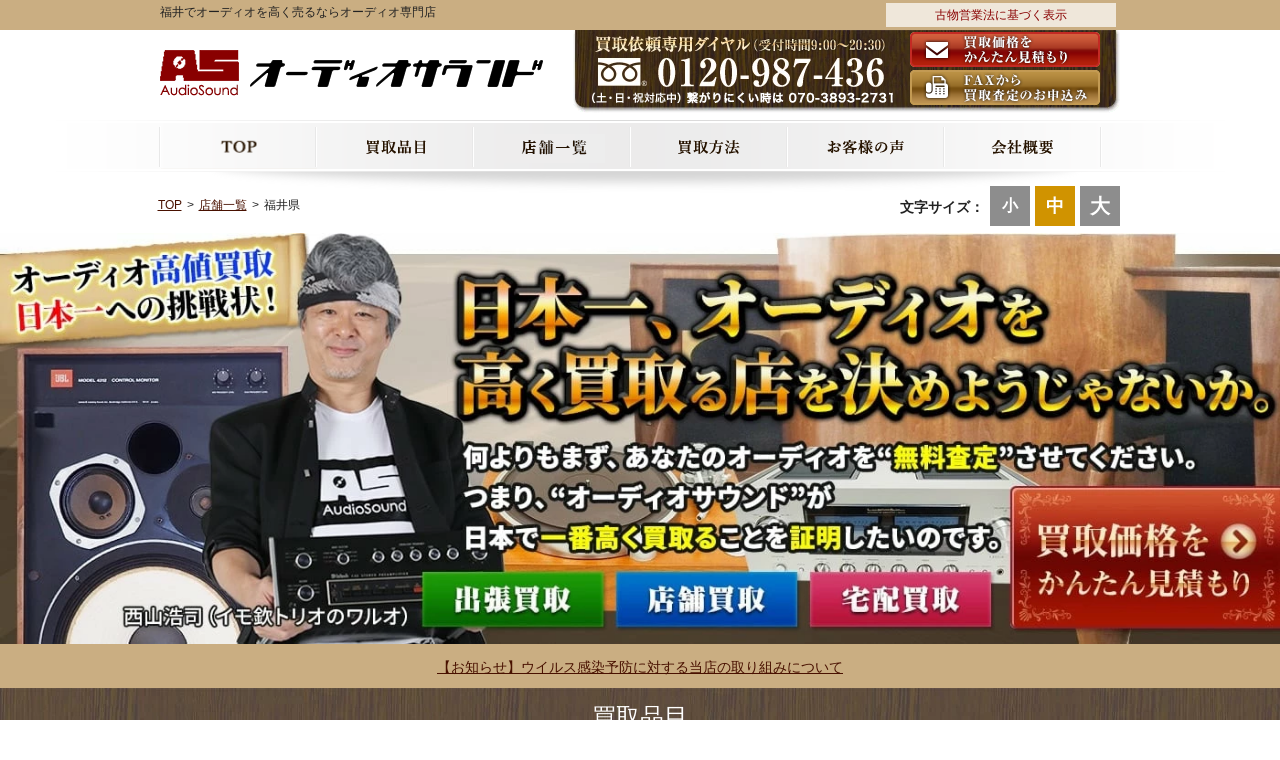

--- FILE ---
content_type: text/html; charset=UTF-8
request_url: https://audiosound.co.jp/shop/fukui/
body_size: 19299
content:







<!DOCTYPE html>
<html lang="ja"><head>
<script async src="https://s.yimg.jp/images/listing/tool/cv/ytag.js"></script>
<script>
window.yjDataLayer = window.yjDataLayer || [];
function ytag() { yjDataLayer.push(arguments); }
ytag({"type":"ycl_cookie", "config":{"ycl_use_non_cookie_storage":true}});
</script>

  <meta charset="UTF-8">

  
    
	
	  <meta name="description" content="オーディオ買取なら創業25年の専門店。福井県内の直営店舗で即日査定・高価買取。スピーカー・アンプ・プレーヤー対応、故障品も自社修理で買取可。出張査定も無料対応。">
	
		
	<title>福井でオーディオを高く売るならオーディオ専門店</title>
	<link rel="profile" href="http://gmpg.org/xfn/11">
	<link rel="pingback" href="https://audiosound.co.jp/wordpress/xmlrpc.php">
	<!--[if lt IE 9]>
	<script src="https://audiosound.co.jp/wordpress/wp-content/themes/AudioSound/js/html5.js"></script>
	<![endif]-->


	<meta name='robots' content='max-image-preview:large' />
<style id='global-styles-inline-css' type='text/css'>
:root{--wp--preset--aspect-ratio--square: 1;--wp--preset--aspect-ratio--4-3: 4/3;--wp--preset--aspect-ratio--3-4: 3/4;--wp--preset--aspect-ratio--3-2: 3/2;--wp--preset--aspect-ratio--2-3: 2/3;--wp--preset--aspect-ratio--16-9: 16/9;--wp--preset--aspect-ratio--9-16: 9/16;--wp--preset--color--black: #000000;--wp--preset--color--cyan-bluish-gray: #abb8c3;--wp--preset--color--white: #ffffff;--wp--preset--color--pale-pink: #f78da7;--wp--preset--color--vivid-red: #cf2e2e;--wp--preset--color--luminous-vivid-orange: #ff6900;--wp--preset--color--luminous-vivid-amber: #fcb900;--wp--preset--color--light-green-cyan: #7bdcb5;--wp--preset--color--vivid-green-cyan: #00d084;--wp--preset--color--pale-cyan-blue: #8ed1fc;--wp--preset--color--vivid-cyan-blue: #0693e3;--wp--preset--color--vivid-purple: #9b51e0;--wp--preset--gradient--vivid-cyan-blue-to-vivid-purple: linear-gradient(135deg,rgba(6,147,227,1) 0%,rgb(155,81,224) 100%);--wp--preset--gradient--light-green-cyan-to-vivid-green-cyan: linear-gradient(135deg,rgb(122,220,180) 0%,rgb(0,208,130) 100%);--wp--preset--gradient--luminous-vivid-amber-to-luminous-vivid-orange: linear-gradient(135deg,rgba(252,185,0,1) 0%,rgba(255,105,0,1) 100%);--wp--preset--gradient--luminous-vivid-orange-to-vivid-red: linear-gradient(135deg,rgba(255,105,0,1) 0%,rgb(207,46,46) 100%);--wp--preset--gradient--very-light-gray-to-cyan-bluish-gray: linear-gradient(135deg,rgb(238,238,238) 0%,rgb(169,184,195) 100%);--wp--preset--gradient--cool-to-warm-spectrum: linear-gradient(135deg,rgb(74,234,220) 0%,rgb(151,120,209) 20%,rgb(207,42,186) 40%,rgb(238,44,130) 60%,rgb(251,105,98) 80%,rgb(254,248,76) 100%);--wp--preset--gradient--blush-light-purple: linear-gradient(135deg,rgb(255,206,236) 0%,rgb(152,150,240) 100%);--wp--preset--gradient--blush-bordeaux: linear-gradient(135deg,rgb(254,205,165) 0%,rgb(254,45,45) 50%,rgb(107,0,62) 100%);--wp--preset--gradient--luminous-dusk: linear-gradient(135deg,rgb(255,203,112) 0%,rgb(199,81,192) 50%,rgb(65,88,208) 100%);--wp--preset--gradient--pale-ocean: linear-gradient(135deg,rgb(255,245,203) 0%,rgb(182,227,212) 50%,rgb(51,167,181) 100%);--wp--preset--gradient--electric-grass: linear-gradient(135deg,rgb(202,248,128) 0%,rgb(113,206,126) 100%);--wp--preset--gradient--midnight: linear-gradient(135deg,rgb(2,3,129) 0%,rgb(40,116,252) 100%);--wp--preset--font-size--small: 13px;--wp--preset--font-size--medium: 20px;--wp--preset--font-size--large: 36px;--wp--preset--font-size--x-large: 42px;--wp--preset--spacing--20: 0.44rem;--wp--preset--spacing--30: 0.67rem;--wp--preset--spacing--40: 1rem;--wp--preset--spacing--50: 1.5rem;--wp--preset--spacing--60: 2.25rem;--wp--preset--spacing--70: 3.38rem;--wp--preset--spacing--80: 5.06rem;--wp--preset--shadow--natural: 6px 6px 9px rgba(0, 0, 0, 0.2);--wp--preset--shadow--deep: 12px 12px 50px rgba(0, 0, 0, 0.4);--wp--preset--shadow--sharp: 6px 6px 0px rgba(0, 0, 0, 0.2);--wp--preset--shadow--outlined: 6px 6px 0px -3px rgba(255, 255, 255, 1), 6px 6px rgba(0, 0, 0, 1);--wp--preset--shadow--crisp: 6px 6px 0px rgba(0, 0, 0, 1);}:where(.is-layout-flex){gap: 0.5em;}:where(.is-layout-grid){gap: 0.5em;}body .is-layout-flex{display: flex;}.is-layout-flex{flex-wrap: wrap;align-items: center;}.is-layout-flex > :is(*, div){margin: 0;}body .is-layout-grid{display: grid;}.is-layout-grid > :is(*, div){margin: 0;}:where(.wp-block-columns.is-layout-flex){gap: 2em;}:where(.wp-block-columns.is-layout-grid){gap: 2em;}:where(.wp-block-post-template.is-layout-flex){gap: 1.25em;}:where(.wp-block-post-template.is-layout-grid){gap: 1.25em;}.has-black-color{color: var(--wp--preset--color--black) !important;}.has-cyan-bluish-gray-color{color: var(--wp--preset--color--cyan-bluish-gray) !important;}.has-white-color{color: var(--wp--preset--color--white) !important;}.has-pale-pink-color{color: var(--wp--preset--color--pale-pink) !important;}.has-vivid-red-color{color: var(--wp--preset--color--vivid-red) !important;}.has-luminous-vivid-orange-color{color: var(--wp--preset--color--luminous-vivid-orange) !important;}.has-luminous-vivid-amber-color{color: var(--wp--preset--color--luminous-vivid-amber) !important;}.has-light-green-cyan-color{color: var(--wp--preset--color--light-green-cyan) !important;}.has-vivid-green-cyan-color{color: var(--wp--preset--color--vivid-green-cyan) !important;}.has-pale-cyan-blue-color{color: var(--wp--preset--color--pale-cyan-blue) !important;}.has-vivid-cyan-blue-color{color: var(--wp--preset--color--vivid-cyan-blue) !important;}.has-vivid-purple-color{color: var(--wp--preset--color--vivid-purple) !important;}.has-black-background-color{background-color: var(--wp--preset--color--black) !important;}.has-cyan-bluish-gray-background-color{background-color: var(--wp--preset--color--cyan-bluish-gray) !important;}.has-white-background-color{background-color: var(--wp--preset--color--white) !important;}.has-pale-pink-background-color{background-color: var(--wp--preset--color--pale-pink) !important;}.has-vivid-red-background-color{background-color: var(--wp--preset--color--vivid-red) !important;}.has-luminous-vivid-orange-background-color{background-color: var(--wp--preset--color--luminous-vivid-orange) !important;}.has-luminous-vivid-amber-background-color{background-color: var(--wp--preset--color--luminous-vivid-amber) !important;}.has-light-green-cyan-background-color{background-color: var(--wp--preset--color--light-green-cyan) !important;}.has-vivid-green-cyan-background-color{background-color: var(--wp--preset--color--vivid-green-cyan) !important;}.has-pale-cyan-blue-background-color{background-color: var(--wp--preset--color--pale-cyan-blue) !important;}.has-vivid-cyan-blue-background-color{background-color: var(--wp--preset--color--vivid-cyan-blue) !important;}.has-vivid-purple-background-color{background-color: var(--wp--preset--color--vivid-purple) !important;}.has-black-border-color{border-color: var(--wp--preset--color--black) !important;}.has-cyan-bluish-gray-border-color{border-color: var(--wp--preset--color--cyan-bluish-gray) !important;}.has-white-border-color{border-color: var(--wp--preset--color--white) !important;}.has-pale-pink-border-color{border-color: var(--wp--preset--color--pale-pink) !important;}.has-vivid-red-border-color{border-color: var(--wp--preset--color--vivid-red) !important;}.has-luminous-vivid-orange-border-color{border-color: var(--wp--preset--color--luminous-vivid-orange) !important;}.has-luminous-vivid-amber-border-color{border-color: var(--wp--preset--color--luminous-vivid-amber) !important;}.has-light-green-cyan-border-color{border-color: var(--wp--preset--color--light-green-cyan) !important;}.has-vivid-green-cyan-border-color{border-color: var(--wp--preset--color--vivid-green-cyan) !important;}.has-pale-cyan-blue-border-color{border-color: var(--wp--preset--color--pale-cyan-blue) !important;}.has-vivid-cyan-blue-border-color{border-color: var(--wp--preset--color--vivid-cyan-blue) !important;}.has-vivid-purple-border-color{border-color: var(--wp--preset--color--vivid-purple) !important;}.has-vivid-cyan-blue-to-vivid-purple-gradient-background{background: var(--wp--preset--gradient--vivid-cyan-blue-to-vivid-purple) !important;}.has-light-green-cyan-to-vivid-green-cyan-gradient-background{background: var(--wp--preset--gradient--light-green-cyan-to-vivid-green-cyan) !important;}.has-luminous-vivid-amber-to-luminous-vivid-orange-gradient-background{background: var(--wp--preset--gradient--luminous-vivid-amber-to-luminous-vivid-orange) !important;}.has-luminous-vivid-orange-to-vivid-red-gradient-background{background: var(--wp--preset--gradient--luminous-vivid-orange-to-vivid-red) !important;}.has-very-light-gray-to-cyan-bluish-gray-gradient-background{background: var(--wp--preset--gradient--very-light-gray-to-cyan-bluish-gray) !important;}.has-cool-to-warm-spectrum-gradient-background{background: var(--wp--preset--gradient--cool-to-warm-spectrum) !important;}.has-blush-light-purple-gradient-background{background: var(--wp--preset--gradient--blush-light-purple) !important;}.has-blush-bordeaux-gradient-background{background: var(--wp--preset--gradient--blush-bordeaux) !important;}.has-luminous-dusk-gradient-background{background: var(--wp--preset--gradient--luminous-dusk) !important;}.has-pale-ocean-gradient-background{background: var(--wp--preset--gradient--pale-ocean) !important;}.has-electric-grass-gradient-background{background: var(--wp--preset--gradient--electric-grass) !important;}.has-midnight-gradient-background{background: var(--wp--preset--gradient--midnight) !important;}.has-small-font-size{font-size: var(--wp--preset--font-size--small) !important;}.has-medium-font-size{font-size: var(--wp--preset--font-size--medium) !important;}.has-large-font-size{font-size: var(--wp--preset--font-size--large) !important;}.has-x-large-font-size{font-size: var(--wp--preset--font-size--x-large) !important;}
:where(.wp-block-post-template.is-layout-flex){gap: 1.25em;}:where(.wp-block-post-template.is-layout-grid){gap: 1.25em;}
:where(.wp-block-columns.is-layout-flex){gap: 2em;}:where(.wp-block-columns.is-layout-grid){gap: 2em;}
:root :where(.wp-block-pullquote){font-size: 1.5em;line-height: 1.6;}
</style>
<link rel='stylesheet' id='audio-style-css' href='https://audiosound.co.jp/wordpress/wp-content/themes/AudioSound/css/style.css' type='text/css' media='screen' />
<link rel='stylesheet' id='audio-sp-css' href='https://audiosound.co.jp/wordpress/wp-content/themes/AudioSound/css/sp.css' type='text/css' media='screen and (max-width: 640px)' />
<link rel="https://api.w.org/" href="https://audiosound.co.jp/wp-json/" /><link rel="canonical" href="https://audiosound.co.jp/shop/fukui/" />
<link rel="alternate" title="oEmbed (JSON)" type="application/json+oembed" href="https://audiosound.co.jp/wp-json/oembed/1.0/embed?url=https%3A%2F%2Faudiosound.co.jp%2Fshop%2Ffukui%2F" />
<link rel="alternate" title="oEmbed (XML)" type="text/xml+oembed" href="https://audiosound.co.jp/wp-json/oembed/1.0/embed?url=https%3A%2F%2Faudiosound.co.jp%2Fshop%2Ffukui%2F&#038;format=xml" />


<meta name="google-site-verification" content="vOdMyLv3kAawS6pw76-AnhcuYUqkoGI7SXOAKoM9MeA" />
<!-- Global site tag (gtag.js) - Google Ads: 940330437 -->
<script async src="https://www.googletagmanager.com/gtag/js?id=AW-940330437"></script>
<script>
  window.dataLayer = window.dataLayer || [];
  function gtag(){dataLayer.push(arguments);}
  gtag('js', new Date());

  gtag('config', 'AW-940330437');
  gtag('config', 'G-M3KB70TVQB');
</script>

<!-- Event snippet for モバイル向け電話CV_電話番号クリック conversion page
In your html page, add the snippet and call gtag_report_conversion when someone clicks on the chosen link or button. -->
<script>
function gtag_report_conversion(url) {
  var callback = function () {
    if (typeof(url) != 'undefined') {
      window.location = url;
    }
  };
  gtag('event', 'conversion', {
      'send_to': 'AW-940330437/F-kjCLm6jvwBEMWbscAD',
      'event_callback': callback
  });
  return false;
}
</script>


<meta name="viewport" content="width=device-width,initial-scale=1" />


<!--- MicroSoft広告のタグ -->
<link rel="dns-prefetch" href="https://bat.bing.com" />
<script>(function(w,d,t,r,u){var f,n,i;w[u]=w[u]||[],f=function(){var o={ti:"343067859", enableAutoSpaTracking: true};o.q=w[u],w[u]=new UET(o),w[u].push("pageLoad")},n=d.createElement(t),n.src=r,n.async=1,n.onload=n.onreadystatechange=function(){var s=this.readyState;s&&s!=="loaded"&&s!=="complete"||(f(),n.onload=n.onreadystatechange=null)},i=d.getElementsByTagName(t)[0],i.parentNode.insertBefore(n,i)})(window,document,"script","//bat.bing.com/bat.js","uetq");</script>	
<!-- End MicroSoft広告のタグ -->

<!-- Begin Mieruca Embed Code -->
<script type="text/javascript" id="mierucajs">
window.__fid = window.__fid || [];__fid.push([186229614]);
(function() {
function mieruca(){if(typeof window.__fjsld != "undefined") return; window.__fjsld = 1; var fjs = document.createElement('script'); fjs.type = 'text/javascript'; fjs.async = true; fjs.id = "fjssync"; var timestamp = new Date;fjs.src = ('https:' == document.location.protocol ? 'https' : 'http') + '://hm.mieru-ca.com/service/js/mieruca-hm.js?v='+ timestamp.getTime(); var x = document.getElementsByTagName('script')[0]; x.parentNode.insertBefore(fjs, x); };
setTimeout(mieruca, 500); document.readyState != "complete" ? (window.attachEvent ? window.attachEvent("onload", mieruca) : window.addEventListener("load", mieruca, false)) : mieruca();
})();
</script>
<!-- End Mieruca Embed Code -->
</head>


<body class="shops-template-default single single-shops postid-24305">
<div id="wrapper" class="">

  <header id="header" class="outer-block">
    <div id="header_text">
      <div class="inner-block">
        <h1>福井でオーディオを高く売るならオーディオ専門店</h1>
        <ul class="sns-list pc">
          <li class="header_kobutsu"><a href="/company/#kobutsu">古物営業法に基づく表示</a></li>
        </ul>
      </div><!-- /inner-block -->
    </div><!-- /header_text -->

    <div class="inner-block">
      <div class="logo"><a href="https://audiosound.co.jp/"><img decoding="async" src="https://audiosound.co.jp/wordpress/wp-content/themes/AudioSound/img/common/logo.png" alt="オーディオサウンド" loading="auto" width="384" height="46"></a></div>
	  	<div class="contact-box pc-ib">
        <div class="contact_btn_002">
          <a href="https://audiosound.co.jp/form/"><img decoding="async" loading="lazy" src="https://audiosound.co.jp/wordpress/wp-content/themes/AudioSound/img/common/contact_btn001.png" alt="お問い合わせ" width="190" height="70"></a>
          <a href="https://audiosound.co.jp/fax/"><img decoding="async" loading="lazy" src="https://audiosound.co.jp/wordpress/wp-content/themes/AudioSound/img/common/btn_header_fax_0001.png" alt="FAXから買取査定のお申込み" width="190" height="70"></a>
        </div>

<span class="tel"><a onclick="OnButtonClick();" href="tel:0120-987-436"><img decoding="async" loading="lazy" width="304" height="61" src="/telphp/sn/shop/header_pc.png" alt="s"></a></span>
        <span class="subtel"><a href="tel:070-3893-2731"><img decoding="async" loading="lazy" src="https://audiosound.co.jp/wordpress/wp-content/themes/AudioSound/img/common/header_subtel.png" alt="オーディオサウンド" width="304" height="12"></a></span>
	  	</div>
	  	<div class="contact-box-sp sp-ib"><span class="tel"><a onclick="OnButtonClick();" href="tel:0120-987-436"><img decoding="async" loading="lazy" width="304" height="61" src="/telphp/sn/shop/header_pc.png" alt="s"></a></span><span class="subtel"><a href="tel:070-3893-2731"><img decoding="async" loading="lazy" src="https://audiosound.co.jp/wordpress/wp-content/themes/AudioSound/img/common/header_subtel03.png" alt="オーディオサウンド" width="242" height="35" ></a></span>
      </div>
    </div><!-- /inner-block -->

  </header><!-- /header -->

  <nav id="navi" class="pc">
    <div class="inner-block">
      <ul itemscope itemtype="http://www.schema.org/SiteNavigationElement">
        <li itemprop="name"><a itemprop="url" title="TOP" href="/"><img decoding="async" loading="lazy" src="https://audiosound.co.jp/wordpress/wp-content/themes/AudioSound/img/common/gnavi_btn01.png" alt="TOP" width="158" height="92"></a></li>
        <li itemprop="name"><a itemprop="url" title="買取品目" href="/category/"><img decoding="async" loading="lazy" src="https://audiosound.co.jp/wordpress/wp-content/themes/AudioSound/img/common/gnavi_btn02.png" alt="買取品目" width="158" height="92"></a></li>
        <li itemprop="name"><a itemprop="url" title="店舗一覧" href="/shop/"><img decoding="async" loading="lazy" src="https://audiosound.co.jp/wordpress/wp-content/themes/AudioSound/img/common/gnavi_btn03.png" alt="店舗一覧" width="158" height="92"></a></li>
        <li itemprop="name"><a itemprop="url" title="買取方法" href="/kaitori/"><img decoding="async" loading="lazy" src="https://audiosound.co.jp/wordpress/wp-content/themes/AudioSound/img/common/gnavi_btn04.png" alt="買取方法" width="158" height="92"></a></li>
        <li itemprop="name"><a itemprop="url" title="お客様の声" href="/voice/"><img decoding="async" loading="lazy" src="https://audiosound.co.jp/wordpress/wp-content/themes/AudioSound/img/common/gnavi_btn05.png" alt="お客様の声" width="158" height="92"></a></li>
	<li itemprop="name"><a itemprop="url" title="会社概要" href="/company/"><img decoding="async" loading="lazy" src="https://audiosound.co.jp/wordpress/wp-content/themes/AudioSound/img/common/gnavi_btn06.png" alt="会社概要" width="158" height="92"></a></li>
      </ul>
    </div><!-- /inner-block -->
</nav><!-- /navi -->

<!-- 台風に伴うお知らせ --
<div class="infoBox191011">
  <p class="title">台風19号に伴う臨時電話番号設置のお知らせ</p>
  <div class="innerBox">
    <p>
      台風19号に伴い、フリーダイヤル等の電話が繋がらない場合、<br>
      別途、臨時電話番号を設置して対応しておりますので、お気軽にお問い合わせください。<br>
      お客様にはご不便とご迷惑をおかけいたしますが、何卒ご理解を賜りますようお願い申し上げます。
    </p>
    <p>
      ▼サイトの電話がつながらない場合、以下臨時電話番号へお電話ください。
      <ul class="telNumList">
        <li>臨時電話番号1：<a href="tel:070-3893-2731">070-3893-2731</a></li>
        <li>臨時電話番号2：<a href="tel:070-3893-2734">070-3893-2734</a></li>
        <li>臨時電話番号3：<a href="tel:070-3893-2730">070-3893-2730</a></li>
      </ul>
    </p>
  </div>
</div><!-- //台風に伴うお知らせ -->


<div id="font">
	<div class="fontinner">
		<strong>文字サイズ：</strong>
		<ul>
			<li>小</li><li>中</li><li>大</li>
		</ul>
	</div>
</div>

<div id="breadcrumb">
<div class="inner-block">
<ul class="breadcrumb-list" itemscope itemtype="http://schema.org/BreadcrumbList"><li itemprop="itemListElement" itemscope itemtype="http://schema.org/ListItem"><a href="https://audiosound.co.jp" itemprop="item"><span itemprop="name">TOP</span></a><meta itemprop="position" content="1"></li><li itemprop="itemListElement" itemscope itemtype="http://schema.org/ListItem"><a href="https://audiosound.co.jp/shop/" itemprop="item"><span itemprop="name">店舗一覧</span></a><meta itemprop="position" content="2"></li><li itemprop="itemListElement" itemscope itemtype="http://schema.org/ListItem"><span itemprop="name">福井県</span><meta itemprop="position" content="3"></li></ul>
</div>
</div><div id="visual" class="outer-block">
    <div class="main_visual">
                <h2 class="kv_btn">
            <a href="https://audiosound.co.jp/form/" class="pc">買取査定依頼はこちら</a>
            <a href="https://audiosound.co.jp/kaitori/syuttyou/" class="pc syuttyou">出張買取</a>
            <a href="https://audiosound.co.jp/kaitori/store/" class="pc store">店舗買取</a>
            <a href="https://audiosound.co.jp/kaitori/takuhai/" class="pc takuhai">宅配買取</a>
                    <picture>
            <source type="image/webp" media="(max-width: 640px)" srcset="/wordpress/wp-content/themes/AudioSound/img/top/sp/shop_kv.jpg.webp 640w" sizes="100vw" width="640" height="424">
            <source type="image/webp" srcset="/wordpress/wp-content/themes/AudioSound/img/top/top_kv-980w.webp 980w, /wordpress/wp-content/themes/AudioSound/img/top/top_kv.jpg.webp 1400w" sizes="(max-width:980px) 980px, (max-width:1400px) 100vw, 1400px" width="1400" height="450">
            <img src="/wordpress/wp-content/themes/AudioSound/img/top/top_kv.jpg" alt="福井県で、オーディオを高く買取る店を決めようじゃないか。" width="1400" height="450" class="w100" loading="eager" decoding="async">
        </picture>
            </h2>
    </div>
</div><!-- /visual -->
<a href="https://audiosound.co.jp/wordpress/wp-content/themes/AudioSound/img/virus/virus_info250822.png" id="virusprevent" class="virusprevent" data-rel="lightcase">
【お知らせ】ウイルス感染予防に対する当店の取り組みについて
</a>
 <div id="item_box" class="outer-block">
  <div class="inner-block">
    <h2 class="mincho">買取品目</h2>
    <ul class="item_list">
    <li><a href="https://audiosound.co.jp/category/amplifier/"><img decoding="async" loading="lazy" class="pc-ib w100" src="https://audiosound.co.jp/wordpress/wp-content/themes/AudioSound/img/top/item_btn01_off.png" alt="アンプ" width="192" height="109" ><img decoding="async" loading="lazy" class="sp-ib w100" src="https://audiosound.co.jp/wordpress/wp-content/themes/AudioSound/img/top/sp/item_btn01.png" alt="アンプ" width="146" height="134" ></a></li>
    <li><a href="https://audiosound.co.jp/category/speaker/"><img decoding="async" loading="lazy" class="pc-ib w100" src="https://audiosound.co.jp/wordpress/wp-content/themes/AudioSound/img/top/item_btn02_off.png" alt="スピーカー" width="192" height="109" ><img decoding="async" loading="lazy" class="sp-ib w100" src="https://audiosound.co.jp/wordpress/wp-content/themes/AudioSound/img/top/sp/item_btn02.png" alt="スピーカー" width="146" height="134" ></a></li>
    <li><a href="https://audiosound.co.jp/category/player/"><img decoding="async" loading="lazy" class="pc-ib w100" src="https://audiosound.co.jp/wordpress/wp-content/themes/AudioSound/img/top/item_btn03_off.png" alt="プレーヤー" width="192" height="109" ><img decoding="async" loading="lazy" class="sp-ib w100" src="https://audiosound.co.jp/wordpress/wp-content/themes/AudioSound/img/top/sp/item_btn03.png" alt="プレーヤー" width="146" height="134" ></a></li>
    <li><a href="https://audiosound.co.jp/category/recordplayer/"><img decoding="async" loading="lazy" class="pc-ib w100" src="https://audiosound.co.jp/wordpress/wp-content/themes/AudioSound/img/top/item_btn04_off.png" alt="レコードプレーヤー" width="192" height="109" ><img decoding="async" loading="lazy" class="sp-ib w100" src="https://audiosound.co.jp/wordpress/wp-content/themes/AudioSound/img/top/sp/item_btn04.png" alt="レコードプレーヤー" width="148" height="134" ></a></li>
    <li><a href="https://audiosound.co.jp/category/openreeldeck/"><img decoding="async" loading="lazy" class="pc-ib w100" src="https://audiosound.co.jp/wordpress/wp-content/themes/AudioSound/img/top/item_btn09_off.png" alt="オープンリールデッキ" width="192" height="109" ><img decoding="async" loading="lazy" class="sp-ib w100" src="https://audiosound.co.jp/wordpress/wp-content/themes/AudioSound/img/top/sp/item_btn09.png" alt="オープンリールデッキ" width="146" height="134" ></a></li>
    <li><a href="https://audiosound.co.jp/category/accessory/"><img decoding="async" loading="lazy" class="pc-ib w100" src="https://audiosound.co.jp/wordpress/wp-content/themes/AudioSound/img/top/item_btn05_off.png" alt="アクセサリー" width="192" height="109" ><img decoding="async" loading="lazy" class="sp-ib w100" src="https://audiosound.co.jp/wordpress/wp-content/themes/AudioSound/img/top/sp/item_btn05.png" alt="アクセサリー" width="146" height="134" ></a></li>
    <li><a href="https://audiosound.co.jp/category/cartridge/"><img decoding="async" loading="lazy" class="pc-ib w100" src="https://audiosound.co.jp/wordpress/wp-content/themes/AudioSound/img/top/item_btn07_off.png" alt="カートリッジ" width="192" height="109" ><img decoding="async" loading="lazy" class="sp-ib w100" src="https://audiosound.co.jp/wordpress/wp-content/themes/AudioSound/img/top/sp/item_btn07.png" alt="カートリッジ" width="146" height="134" ></a></li>
    <li><a href="https://audiosound.co.jp/category/high-resolution/"><img decoding="async" loading="lazy" class="pc-ib w100" src="https://audiosound.co.jp/wordpress/wp-content/themes/AudioSound/img/top/item_btn08_off.png" alt="ハイレゾ" width="192" height="109" ><img decoding="async" loading="lazy" class="sp-ib w100" src="https://audiosound.co.jp/wordpress/wp-content/themes/AudioSound/img/top/sp/item_btn08.png" alt="ハイレゾ" width="146" height="134" ></a></li>
    </ul>
  </div><!-- /inner-block -->
</div><!-- /item_box -->
<div class="anshin3">
  <div class="inner-block">
    <picture>
      <source type="image/webp" media="(max-width: 640px)" srcset="https://audiosound.co.jp/wordpress/wp-content/themes/AudioSound/img/common/anshin3-sp.webp">
      <source type="image/webp" srcset="https://audiosound.co.jp/wordpress/wp-content/themes/AudioSound/img/common/anshin3.webp">
      <img src="https://audiosound.co.jp/wordpress/wp-content/themes/AudioSound/img/common/anshin3.png" alt="オープンリールデッキ" class="w100" width="1441" height="488" decoding="async" loading="lazy">
    </picture>
  </div>
</div>

<div id="contents" class="outer-block">
  <div class="inner-block">
    <div id="main">
      

<script type="text/javascript">
    document.getElementById('wrapper').setAttribute('class', 'fukui');
</script>



<div class="subtitle">福井県 出張対応店舗</div>
<div class="content_block sp">
    <div class="shop-list">
                                        
                    <a href="https://audiosound.co.jp/shop/kanazawa/">
                <div class="shop-info left">
<div class="shop-heading  parking">
	<span class="box-elevator"></span>
	<span>金沢店</span></div>
                    <div class="info-address">
                        <table class="address-table">
                            <tr>
                                <td>所在地</td>
                                <td>：</td>
                                <td>〒921-8005<br>石川県金沢市間明町2丁目335 アジュール間明1階</td>
                            </tr>
                            <tr>
                                <td>TEL</td>
                                <td>：</td>
                                <td>050-5306-3531</td>
                            </tr>
                        </table>
                    </div>
                                       <div class="info-bottom">
                        <ul>
                                                            <li class="way green">出張買取可能</li>
                                                                                                                    <li class="way red">店舗買取可能</li>
                                                    </ul>
                    </div>
                </div>
            </a>
                                            
                                
                                
                    <a href="https://audiosound.co.jp/shop/gifuhonbu/">
                <div class="shop-info ">
<div class="shop-heading  parking">
	<span class="box-elevator"></span>
	<span>岐阜店</span></div>
                    <div class="info-address">
                        <table class="address-table">
                            <tr>
                                <td>所在地</td>
                                <td>：</td>
                                <td>〒500-8462<br>岐阜県岐阜市加納神明町4丁目9 クレール神明1階</td>
                            </tr>
                            <tr>
                                <td>TEL</td>
                                <td>：</td>
                                <td>050-5306-3531</td>
                            </tr>
                        </table>
                    </div>
                                       <div class="info-bottom">
                        <ul>
                                                            <li class="way green">出張買取可能</li>
                                                                                                                    <li class="way red">店舗買取可能</li>
                                                    </ul>
                    </div>
                </div>
            </a>
                    
    </div>
</div><!-- content_block -->
<div class="map-container pc">
    
        
        </div>

<div class="content_block pc">
    <div class="shop-list">
                                        
                    <a href="https://audiosound.co.jp/shop/kanazawa/">
                <div class="shop-info left">
                    <div class="shop-heading  parking">
													 <span class="box-elevator"></span>
													 <span>金沢店</span></div>
                    <div class="info-address">
                        <table class="address-table">
                            <tr>
                                <td>所在地</td>
                                <td>：</td>
                                <td>〒921-8005<br>石川県金沢市間明町2丁目335 アジュール間明1階</td>
                            </tr>
                            <tr>
                                <td>TEL</td>
                                <td>：</td>
                                <td>050-5306-3531</td>
                            </tr>
                        </table>
                    </div>
                                       <div class="info-bottom">
                        <ul>
                                                            <li class="way green">出張買取可能</li>
                                                                                                                    <li class="way red">店舗買取可能</li>
                                                    </ul>
                    </div>
                </div>
            </a>
                                            
                                
                                
                    <a href="https://audiosound.co.jp/shop/gifuhonbu/">
                <div class="shop-info ">
                    <div class="shop-heading  parking">
													 <span class="box-elevator"></span>
													 <span>岐阜店</span></div>
                    <div class="info-address">
                        <table class="address-table">
                            <tr>
                                <td>所在地</td>
                                <td>：</td>
                                <td>〒500-8462<br>岐阜県岐阜市加納神明町4丁目9 クレール神明1階</td>
                            </tr>
                            <tr>
                                <td>TEL</td>
                                <td>：</td>
                                <td>050-5306-3531</td>
                            </tr>
                        </table>
                    </div>
                                       <div class="info-bottom">
                        <ul>
                                                            <li class="way green">出張買取可能</li>
                                                                                                                    <li class="way red">店舗買取可能</li>
                                                    </ul>
                    </div>
                </div>
            </a>
                    
    </div>
</div><!-- content_block -->

            <div class="content_block">
            <div class="subtitle">買取強化地域</div>
            <table class="kaitoritbl">
                <tr>
                    <td>あわら市</td>
                    <td>越前市</td>
                    <td>坂井市</td>
                    <td>鯖江市</td>
                    <td>三方郡</td>
                    <td>勝山市</td>
                    <td>小浜市</td>
                </tr>
                <tr>
                    <td>敦賀市</td>
                    <td>福井市</td>
                    <td>&nbsp;</td>
                    <td>&nbsp;</td>
                    <td>&nbsp;</td>
                    <td>&nbsp;</td>
                    <td>&nbsp;</td>
                </tr>
            </table>
        </div>

    

<h2 class="tl_type01 pc">買取方法</h2>
<div class="content_block pc">
    <ul class="method_box">
    <li class="li01"><a href="https://audiosound.co.jp/kaitori/syuttyou/">
        <h3><img decoding="async" loading="lazy" src="https://audiosound.co.jp/wordpress/wp-content/themes/AudioSound/img/top/buy_ttl01.png" alt="1.出張買取" width="191" height="66"></h3>
        <p>直接お客様宅へ伺い<br>その場で査定・買取</p>
    </a></li>
    <li class="li02"><a href="https://audiosound.co.jp/kaitori/store/">
        <h3><img decoding="async" loading="lazy" src="https://audiosound.co.jp/wordpress/wp-content/themes/AudioSound/img/top/buy_ttl02.png" alt="2.店舗買取" width="191" height="66"></h3>
        <p>お客様のその日の都合で<br>品物をお売りいただけます。</p>
    </a></li>
    <li class="li03"><a href="https://audiosound.co.jp/kaitori/takuhai/">
        <h3><img decoding="async" loading="lazy" src="https://audiosound.co.jp/wordpress/wp-content/themes/AudioSound/img/top/buy_ttl03.png" alt="3.宅配買取" width="191" height="66"></h3>
        <p>配送料・査定料など<br>全て無料！！</p>
    </a></li>
    </ul>





	<div class="margin-tb30px">	
<p><span class="kaitori_subtitle">出張買取について</span><br>

突然の訪問は一切いたしません。事前にご予約をいただいていない場合、訪問することはございませんので、ご安心ください。訪問日時やお時間については、必ずお客様とご相談の上、調整させていただきます。<br>
また、買取を担当するスタッフは、必ず社員証を掲示し、行商従業者証をお見せした上で査定を開始いたしますので、安心してお任せください。
</p>	
	</div>	
</div><!-- content_block -->

<h2 class="tl_type01 sp">選べる買取方法</h2>
<div class="content_block sp">
    <img decoding="async" loading="lazy" src="https://audiosound.co.jp/wordpress/wp-content/themes/AudioSound/img/top/kaitori_flow.png" alt="出張・店舗・宅配　選べる３種類の買取方法！" width="680" height="298" />


<div class="margin-tb30px">	
<p><span class="kaitori_subtitle">出張買取について</span><br>

突然の訪問は一切いたしません。事前にご予約をいただいていない場合、訪問することはございませんので、ご安心ください。訪問日時やお時間については、必ずお客様とご相談の上、調整させていただきます。<br>
また、買取を担当するスタッフは、必ず社員証を掲示し、行商従業者証をお見せした上で査定を開始いたしますので、安心してお任せください。
</p>	
	</div>	

</div><!-- content_block -->

<div class="bnr200522Box clo"><img decoding="async" loading="lazy" width="740" height="218" src="/wordpress/wp-content/themes/AudioSound/img/info_200424/banner_200521_001.png" alt="即日現金にて高価買取！"></div><div class="closing_bnner clearfix"><p class="closing_mail" style="font-size: 100%;"><a href="/form/"><img decoding="async" loading="lazy" width="310" height="100" src="/wordpress/wp-content/themes/AudioSound/img/common/closing_mail.png" alt="査定依頼フォーム"></a></p><p class="closing_tel" style="font-size: 100%;"><img decoding="async" loading="lazy" width="351" height="100" src="/telphp/sn/shop/closing_pc.png" alt=""></p><div class="subtel"><a href="tel:070-3893-2731"><img decoding="async" loading="lazy" src="/wordpress/wp-content/themes/AudioSound/img/common/header_subtel02.png" alt="オーディオサウンド" width="350" height="14"></a></div></div><div class="closing_bnner_fax"><p class="closing_fax"><a href="/fax/" class="pc"><img decoding="async" loading="lazy" width="680" height="80" src="/wordpress/wp-content/themes/AudioSound/img/common/closing_btn_fax.png" alt="FAXから買取査定のお申込み"></a></p></div>
<div class="content_block staff_box">
            <img srcset="/wordpress/wp-content/themes/AudioSound/img/top/staff_photo-721w.webp 721w, /wordpress/wp-content/themes/AudioSound/img/top/staff_photo-1170w.webp 1170w, /wordpress/wp-content/themes/AudioSound/img/top/staff_photo.jpg.webp 1360w" alt="スタッフ" class="w100" width="1360" height="856" decoding="async" loading="lazy" src="/wordpress/wp-content/themes/AudioSound/img/top/staff_photo.jpg">
        <div class="message">
        <div class="message_box01">
            <h3><span>-Message-</span><br /><img decoding="async" loading="lazy" src="/wordpress/wp-content/themes/AudioSound/img/top/staffmsg.png" alt="「また、君にお願いするよ！」と言っていただけるのが何よりの幸せです。" width="506" height="76"/></h3>
            <p>私たちの商売は、地元に根付いた商売です。いい加減なことをしたら商売を続けることができなくなりますから。<br />なので「明日、あなた査定に来てよ！」と指名された時ほど嬉しいことはございません。これからも、お客様一人ひとり真心を込めて対応していきたいと思っています。</p>
        </div>



                    <div class="message_box02">
                <p>国内トップの恐竜化石の発掘地、福井県。<br>
                    世界で新種と認定された恐竜7種のうち、なんと5種までが福井県勝山市で発掘されており、フクイサウルス、フクイティタンなど福井県にちなんで命名されています。<br>
                    また、古くから「越前商人」として名を馳せてきた福井県民は、要領がよく商才に長けている人が多いと言われていて、その名残からか現代でも県出身の社長数が全国トップです。<br>
                    さらにはその優れた商才とものづくりの技術を生かして、眼鏡産業を筆頭に繊維、化学、ICTなど各分野においても国内シェアのみならず世界シェアの上位を占めています。 </p>

                <p>オーディオサウンドでは、福井県のほか日本全国を巡回する自社トラックがオーディオ機器の出張買取を行っております。 <br>
                    1人1台が車を所有していると言われる福井県ですが、大きく重量のあるオーディオを運ぶとなりますと時間も労力も奪われてしまいます。 <br>
                    当社の出張買取では、福井県全域を買取エリアに買取専門スタッフがあなたのご自宅まで向かいますので、大変お手軽、そのうえ便利です。<br>
                    買取の有無にかかわらず出張費、お見積もりなどもすべてが無料で、即日現金買取も可能ですので、当社の出張査定をご利用いただいた福井県の皆様からは大変高い評価を頂いております。</p>

                <p>地元の人の繋がりが強く、祖先や家族を大事にする福井県では、ご高齢の方からの生前整理やご親族のご遺品整理などの為にご依頼をいただいております。<br>
                    以前訪れた福井県のご邸宅では、市場にあまり出回っていないレアで価値の高い、プロの査定スタッフさえも初めてお目見えするお宝級のオーディオに遭遇しました。 <br>
                    お客様は古いものだから捨てるしかないと思っていたそうで、高額な買取価格に大変驚かれていましたが、「これで施設に行ける」と安心されたご様子でした。 <br>
                    たとえ古すぎて価値があるのかわからないといったお品物であっても、オーディオに熟知した買取スタッフが、製品が持つ本当の価値を見出し、お客様にご満足いただける買取価格をご提示します。 </p>

                <p>みなさまにはオーディオを処分してしまう前にまずはオーディオサウンドの出張買取をぜひご検討いただきたいと思っています。 <br>
                    お客様が捨てようと思っているオーディオにも大きな価値を秘めている可能性がありますが、確かな査定力がなければ価値に気づくことはできません。<br>
                    オーディオに熟知した当社の買取専門スタッフだからこそ、お客様が大切にされてきたお品物の価値を正しく判断できます。 </p>

                <p>オーディオサウンドでは買取価格だけでなく親切な対応や誠実な接客にも心がけ、お客様のお気持ちに寄り添う買取専門店として様々なサービスを追求しています。 <br>
                    オーディオを手放されるお客様のさまざまなご事情に配慮し、親身になってお応えしますので、どんな些細なことでも遠慮なくご相談ください。

                </p>
            </div>
            </div>
</div><!-- content_block -->


<div class="anshinbox">
        <img decoding="async" loading="lazy" src="https://audiosound.co.jp/wordpress/wp-content/themes/AudioSound/img/common/anshin.jpg" alt="あんしん売却。" class="w100" width="679" height="626" />
</div>
<div class="sp-ib kvBotKaitori3methodNavSp">
  <h2 class="mincho">3つの買取方法</h2>
  <ul class="side_list01">
    <li><a href="https://audiosound.co.jp/kaitori/syuttyou/">出張買取</a></li>
    <li><a href="https://audiosound.co.jp/kaitori/takuhai/">宅配買取</a></li>
    <li><a href="https://audiosound.co.jp/kaitori/store/">店舗買取</a></li>
  </ul>
</div>
<!--div class="ny21to22InfoBox001">
  <div class="pc"><a href="https://audiosound.co.jp/wordpress/wp-content/themes/AudioSound/img/info_6crowns/bnr_ny21to22.png" data-rel="lightcase">&lt; 年末年始の営業についてのお知らせ &gt;</a></div>
  <div class="sp"><a href="https://audiosound.co.jp/wordpress/wp-content/themes/AudioSound/img/info_6crowns/bnr_ny21to22-sp.png" data-rel="lightcase">&lt; 年末年始の営業についてのお知らせ &gt;</a></div>
</div-->


  


<div class="bnr200522Box">
          <img srcset="/wordpress/wp-content/themes/AudioSound/img/info_200424/banner_200521_001-721w.webp 721w, /wordpress/wp-content/themes/AudioSound/img/info_200424/banner_200521_001.png.webp 740w" alt="即日現金にて高価買取！" class="w100" width="740" height="218" sizes="(max-width: 640px) calc(100vw - 30px), 679px" decoding="async" loading="lazy" src="/wordpress/wp-content/themes/AudioSound/img/info_200424/banner_200521_001.png">
  </div>



<div class="greets ver1911">
    <h3><img decoding="async" loading="lazy" src="https://audiosound.co.jp/wordpress/wp-content/themes/AudioSound/img/top/greets_01.png" alt="オーディオを売るなら絶対ココ！！ " width="528" height="49"/></h3>
<p class="titletxt text_greets">
オーディオを売るなら絶対ココ！！アンプ、スピーカー、プレーヤーから真空管やトランス、カートリッジやインシュレーターまで「音」に関するモノなら何でもお買取します！
</p>
    <h3 class="new1911"><img decoding="async" loading="lazy" src="https://audiosound.co.jp/wordpress/wp-content/themes/AudioSound/img/top/greets_txt_191101_001.png" alt="高く売れる！それは日本一高く買取る挑戦をしているから。" width="603" height="95"/></h3>

    <div class="new2503">
        <ul class="new2503_list">
            <li>直営店だからムダなコストを省き買取価格に還元。</li>
            <li>100万点超の買取実績でしっかり高額査定。</li>
            <li>東京の最新市場相場で即査定・即現金化。</li>
            <li>独自の販売ルートが多数あり、高価買取を実現。</li>
            <li>経験豊富なプロが価値を見極め、スピーディーに高額買取。</li>
            <li>最新トレンドを考慮し需要に応じた適正査定。</li>
            <li>アンティークやヴィンテージも価値を考慮し査定。</li>
            <li>修理工房があるので壊れていても買取可能。</li>
            <li>下取りのように買取価格が不明瞭でない。</li>
        </ul>
        <p>などなどが、高く売れる理由です。</p>
    </div>
    <ul class="greets-icon">
        <li><img decoding="async" loading="lazy" src="https://audiosound.co.jp/wordpress/wp-content/themes/AudioSound/img/top/greets_icon01.png" alt="" width="100" height="100"/>古くても大丈夫</li>
        <li><img decoding="async" loading="lazy" src="https://audiosound.co.jp/wordpress/wp-content/themes/AudioSound/img/top/greets_icon02.png" alt="" width="100" height="100"/>壊れてる品物を<br>売りたい</li>
        <li><img decoding="async" loading="lazy" src="https://audiosound.co.jp/wordpress/wp-content/themes/AudioSound/img/top/greets_icon03.png" alt="" width="100" height="100"/>高く売りたい</li>
        <li><img decoding="async" loading="lazy" src="https://audiosound.co.jp/wordpress/wp-content/themes/AudioSound/img/top/greets_icon04.png" alt="" width="100" height="100"/>査定価格を<br>知りたい</li>
        <li><img decoding="async" loading="lazy" src="https://audiosound.co.jp/wordpress/wp-content/themes/AudioSound/img/top/greets_icon05.png" alt="" width="100" height="100"/>今日、査定を<br>してもらいたい</li>
        <li><img decoding="async" loading="lazy" src="https://audiosound.co.jp/wordpress/wp-content/themes/AudioSound/img/top/greets_icon06.png" alt="" width="100" height="100"/>プロの方に査定<br>してもらいたい</li>
        <li><img decoding="async" loading="lazy" src="https://audiosound.co.jp/wordpress/wp-content/themes/AudioSound/img/top/greets_icon07.png" alt="" width="100" height="100"/>出張買取対応</li>
        <li><img decoding="async" loading="lazy" src="https://audiosound.co.jp/wordpress/wp-content/themes/AudioSound/img/top/greets_icon08.png" alt="" width="100" height="100"/>交渉大歓迎</li>
        <li><img decoding="async" loading="lazy" src="https://audiosound.co.jp/wordpress/wp-content/themes/AudioSound/img/top/greets_icon09.png" alt="" width="100" height="100"/>現金でお支払い</li>
    </ul>
    <a onclick="OnButtonClick();" href="tel:0120-987-436"><img decoding="async" loading="lazy" width="535" height="115" src="/telphp/sn/shop/greets_btn.png" alt="s"></a>            <div class="subtel"><a href="tel:070-3893-2731"><img decoding="async" loading="lazy" src="https://audiosound.co.jp/wordpress/wp-content/themes/AudioSound/img/common/header_subtel02.png" alt="オーディオサウンド" width="350" height="14"></a></div>
    </div>

<div class="content_block">
    <div class="reasonBox220817">
  <h3><img decoding="async" loading="lazy" src="https://audiosound.co.jp/wordpress/wp-content/themes/AudioSound/img/top/reason.png" alt="高額買取が出来る専門店として当店が選ばれることには理由があります。" width="680" height="130" /></h3>
  <table class="table_type01">
    <tr>
      <th class="tl01">オーディオサウンド</th>
      <th class="cell_center"></th>
      <th class="tl02">他社サービス</th>
    </tr>
    <tr>
      <td>
        <ul class="list_type01">
          <li>札幌から鹿児島まで直営53店舗展開。最短30分で無料出張対応し、即日現金買取！</li>
        </ul>
      </td>
      <th><div class="textbox_size">対応地域・出張対応</div></th>
      <td>
        <ul class="list_type02">
          <li>出張対応が遅く、近隣に店舗がないこともあり、対応地域が限られている</li>
        </ul>
      </td>
    </tr>
    <tr>
      <td>
        <ul class="list_type01">
          <li>自社修理工房で壊れた機器も再生可能なため高価買取を実現！</li>
        </ul>
      </td>
      <th><div class="textbox_size">故障品対応</div></th>
      <td>
        <ul class="list_type02">
          <li>故障品は買取不可、相場により買取価格が低くなる場合が多い</li>
        </ul>
      </td>
    </tr>
    <tr>
      <td>
        <ul class="list_type01">
          <li>即査定・即現金化、出張買取なら即日最短30分でお伺い。</li>
        </ul>
      </td>
      <th><div class="textbox_size">対応スピード</div></th>
      <td>
        <ul class="list_type02">
          <li>近隣に店舗がなく、出張対応に時間がかかる場合や、振込対応が多いため現金化まで時間がかかることがあります。</li>
        </ul>
      </td>
    </tr>
    <tr>
      <td>
        <ul class="list_type01">
          <li>経験豊富なプロのスタッフが商品の価値を正確に見極め、最新市場相場とトレンドに基づいた適正査定で高額買取！</li>
        </ul>
      </td>
      <th><div class="textbox_size">査定精度</div></th>
      <td>
        <ul class="list_type02">
          <li>一般的な査定スタッフによる評価で、トレンドや相場の更新が遅いことが多い</li>
        </ul>
      </td>
    </tr>
    <tr>
      <td>
        <ul class="list_type01">
          <li>遺品整理士資格を持つ直営店のオーディオ専門スタッフが対応。</li>
        </ul>
      </td>
      <th><div class="textbox_size">遺品買取対応</div></th>
      <td>
        <ul class="list_type02">
          <li>遺品買取の経験がないスタッフが対応する場合が多い</li>
        </ul>
      </td>
    </tr>
    <tr>
      <td>
        <ul class="list_type01">
          <li>年中無休、9:00～20:30の営業時間で電話対応、全国直営53店舗展開でどこでもアクセス可能！</li>
        </ul>
      </td>
      <th><div class="textbox_size">アクセス・営業時間</div></th>
      <td>
        <ul class="list_type02">
          <li>営業時間が短く、店舗数が限られていることが多い</li>
        </ul>
      </td>
    </tr>
    <tr>
      <td>
        <ul class="list_type01">
          <li>直営店だからムダなコストを省き、買取価格に還元。下取りのように価格が不明瞭ではなく、明確で透明な査定が可能です。</li>
        </ul>
      </td>
      <th><div class="textbox_size">価格の透明性</div></th>
      <td>
        <ul class="list_type02">
          <li>買取価格が不明瞭な場合が多く、価格の説明が十分ではないことがある</li>
        </ul>
      </td>
    </tr>

    <tr>
      <td>
        <ul class="list_type01">
          <li>100万点以上の買取実績と独自販売ルートで高額査定。アンティークやヴィンテージも適正評価！</li>
        </ul>
      </td>
      <th><div class="textbox_size">高額買取実現</div></th>
      <td>
        <ul class="list_type02">
          <li>一般的な買取業者ではオーディオ商品の価値の見極めが難しく、買取価格が低くなることや販売ルートが限られることが多い。</li>
        </ul>
      </td>
    </tr>
  </table>
</div></div><!-- content_block -->

<div class="ihinMovWrap001">
	<div class="ihinMovBox001">
		<h3>
                    <img srcset="/wordpress/wp-content/themes/AudioSound/img/ihin/ihin_mov_ttl_a_001-721w.webp 721w, /wordpress/wp-content/themes/AudioSound/img/ihin/ihin_mov_ttl_a_001-1170w.webp 1170w, /wordpress/wp-content/themes/AudioSound/img/ihin/ihin_mov_ttl_a_001.png.webp 1280w" alt="3分でわかる遺品買取" width="1280" height="194" sizes="(max-width: 640px) calc(100vw - 44px), 638px" decoding="async" loading="lazy" src="/wordpress/wp-content/themes/AudioSound/img/ihin/ihin_mov_ttl_a_001.png">
                    </h3>

		<div class="innerMovBox">
			<video class="lazy-video" data-src="https://audiosound.co.jp/wordpress/wp-content/themes/AudioSound/img/ihin/ihin_mov_small_w720_220830.mp4" data-poster="https://audiosound.co.jp/wordpress/wp-content/themes/AudioSound/img/ihin/ihin_mov_poster_005-638w.jpg" width="720" height="404" preload="none" controls="" playsinline="" onplaying = "_uiconv.push({'id':'movie_start'});"></video>
		</div>

        <div class="telBox">
            <a onclick="OnButtonClick();" href="tel:0120-961-767"><img decoding="async" loading="lazy" src="/wordpress/wp-content/themes/AudioSound/img/ihin/greets_btn_ihin_mov_seo.png" alt="オーディオの遺品整理に関するお問い合わせ" width="640" height="172"></a>		</div>
		<div class="subtel"><a href="tel:070-3893-2731"><img decoding="async" loading="lazy" src="https://audiosound.co.jp/wordpress/wp-content/themes/AudioSound/img/ihin/ihin_mov_subtel_001.png" alt="オーディオサウンド" width="530" height="19"></a></div>
	</div><!-- //ihinMovBox001 -->
	<div class="linkBtnIhinPage001"><a href="/ihin/"><img decoding="async" loading="lazy" src="https://audiosound.co.jp/wordpress/wp-content/themes/AudioSound/img/ihin/btn_ihin_page_001.png" alt="遺品整理のページはこちら" width="682" height="74"></a></div>
</div><!-- //ihinMovWrap001 -->
<div class="no01_img" style="margin-bottom:20px;">
    <img decoding="async" loading="lazy" width="584" height="175" src="https://audiosound.co.jp/wordpress/wp-content/themes/AudioSound/img/common/staff_img01_02.png" alt="全国店舗数業界No.1!!">
</div>
<div class="bnr200522Box clo"><img decoding="async" loading="lazy" width="740" height="218" src="/wordpress/wp-content/themes/AudioSound/img/info_200424/banner_200521_001.png" alt="即日現金にて高価買取！"></div>
		
		<div class="closing_bnner clearfix"><p class="closing_mail" style="font-size: 100%;">
		<a href="/form/"><img decoding="async" loading="lazy" width="310" height="100" src="/wordpress/wp-content/themes/AudioSound/img/common/closing_mail.png" alt="査定依頼フォーム"></a></p>
		<p class="closing_tel" style="font-size: 100%;"><img decoding="async" loading="lazy" width="351" height="100" src="/telphp/sn/shop/closing_pc.png" alt=""></p><div class="subtel"><a href="tel:070-3893-2731"><img decoding="async" loading="lazy" src="/wordpress/wp-content/themes/AudioSound/img/common/header_subtel02.png" alt="オーディオサウンド" width="350" height="14"></a></div></div><div class="closing_bnner_fax"><p class="closing_fax"><a href="/fax/" class="pc"><img decoding="async" loading="lazy" width="680" height="80" src="/wordpress/wp-content/themes/AudioSound/img/common/closing_btn_fax.png" alt="FAXから買取査定のお申込み"></a></p></div><h2 class="tl_type01">最新買取情報</h2>
<div class="lrTxtImg190318"><img decoding="async" loading="lazy" src="https://audiosound.co.jp/wordpress/wp-content/themes/AudioSound/img/common/latest_results_190318.png" alt="買取実績公開中" width="680" height="190"></div>
<style>
    .lrTxtImg190318b {
        display: none;
    }
</style>
<div class="content_block top_kaitori">
    <div class="subtitle2">スピーカー最新買取情報</div>
    <div class="content_block">
    <div class="subtitle">スピーカー高価買取中！</div><div class="lrTxtImg190318b"><img decoding="async" loading="lazy" src="https://audiosound.co.jp/wordpress/wp-content/themes/AudioSound/img/common/latest_results_190318.png" alt="スピーカー高価買取中！" width="680" height="190"></div>
    <ul class="results_list">
    <li><a href="https://audiosound.co.jp/products/6d6fb-1/">
  <div class="day">2024.03.22</div>
  <div class="results_img"><img decoding="async" loading="lazy" width="640" height="480" src="/images/p/2357414610.jpg" alt="画像"></div>
  <div class="text">JBL ジェービーエル 3WAYスタ…</div>
</a></li><li><a href="https://audiosound.co.jp/products/6db6c-1/">
  <div class="day">2024.03.21</div>
  <div class="results_img"><img decoding="async" loading="lazy" width="640" height="480" src="/images/p/2356183971.jpg" alt="画像"></div>
  <div class="text">B&#038;W 2ウェイスピーカー …</div>
</a></li><li><a href="https://audiosound.co.jp/products/6da0a-2/">
  <div class="day">2024.03.21</div>
  <div class="results_img"><img decoding="async" loading="lazy" width="640" height="480" src="/images/p/2356557477.jpg" alt="画像"></div>
  <div class="text">SPENDOR 2.5Way フロア型スピ…</div>
</a></li><li><a href="https://audiosound.co.jp/products/6d93c-4/">
  <div class="day">2024.03.14</div>
  <div class="results_img"><img decoding="async" loading="lazy" width="640" height="480" src="/images/p/2348228460.jpg" alt="画像"></div>
  <div class="text">ALTEC アルテック ドライバー…</div>
</a></li><li><a href="https://audiosound.co.jp/products/6d93c-5/">
  <div class="day">2024.03.14</div>
  <div class="results_img"><img decoding="async" loading="lazy" width="640" height="480" src="/images/p/2348228466.jpg" alt="画像"></div>
  <div class="text">ALTEC マルチセラーホーン 10…</div>
</a></li><li><a href="https://audiosound.co.jp/products/6d9ec-1/">
  <div class="day">2024.03.14</div>
  <div class="results_img"><img decoding="async" loading="lazy" width="640" height="480" src="/images/p/2348228622.jpg" alt="画像"></div>
  <div class="text">TANNOY フロア型スピーカーシ…</div>
</a></li>
    </ul>
    <div class="align_right"><a class="btn01" href="https://audiosound.co.jp/product_tags/%e3%82%b9%e3%83%94%e3%83%bc%e3%82%ab%e3%83%bc/">もっと見る</a></div>
</div><!-- content_block --></div><!-- content_block -->

<div class="content_block top_kaitori">
    <div class="subtitle2">アンプ最新買取情報</div>
    <div class="content_block">
    <div class="subtitle">アンプ高価買取中！</div><div class="lrTxtImg190318b"><img decoding="async" loading="lazy" src="https://audiosound.co.jp/wordpress/wp-content/themes/AudioSound/img/common/latest_results_190318.png" alt="アンプ高価買取中！" width="680" height="190"></div>
    <ul class="results_list">
    <li><a href="https://audiosound.co.jp/products/6dacd-2/">
  <div class="day">2024.03.21</div>
  <div class="results_img"><img decoding="async" loading="lazy" width="640" height="480" src="/images/p/2355929319.jpg" alt="画像"></div>
  <div class="text">ESOTERIC ステレオプリアンプ…</div>
</a></li><li><a href="https://audiosound.co.jp/products/6d902-2/">
  <div class="day">2024.03.14</div>
  <div class="results_img"><img decoding="async" loading="lazy" width="640" height="480" src="/images/p/2348719519.jpg" alt="画像"></div>
  <div class="text">Accuphase アキュフェーズ コ…</div>
</a></li><li><a href="https://audiosound.co.jp/products/6d85a-1/">
  <div class="day">2024.03.08</div>
  <div class="results_img"><img decoding="async" loading="lazy" width="640" height="480" src="/images/p/2341681292.jpg" alt="画像"></div>
  <div class="text">DENON 12.3ch AVサラウンドア…</div>
</a></li><li><a href="https://audiosound.co.jp/products/6d601-3/">
  <div class="day">2024.03.07</div>
  <div class="results_img"><img decoding="async" loading="lazy" width="640" height="480" src="/images/p/2340400761.jpg" alt="画像"></div>
  <div class="text">DENON AVR-X4700H 9.2ch AV</div>
</a></li><li><a href="https://audiosound.co.jp/products/6d3db-1/">
  <div class="day">2024.02.16</div>
  <div class="results_img"><img decoding="async" loading="lazy" width="640" height="480" src="/images/p/2318799973.jpg" alt="画像"></div>
  <div class="text">UESUGI 真空管パワーアンプ T…</div>
</a></li><li><a href="https://audiosound.co.jp/products/6d21b-1/">
  <div class="day">2024.02.08</div>
  <div class="results_img"><img decoding="async" loading="lazy" width="640" height="480" src="/images/p/2310129825.jpg" alt="画像"></div>
  <div class="text">marantz 9.2ch AVサラウンド…</div>
</a></li>
    </ul>
    <div class="align_right"><a class="btn01" href="https://audiosound.co.jp/product_tags/%e3%82%a2%e3%83%b3%e3%83%97/">もっと見る</a></div>
</div><!-- content_block --></div><!-- content_block -->

<div class="content_block top_kaitori">
    <div class="subtitle2">プレーヤー最新買取情報</div>
    <div class="content_block">
    <div class="subtitle">プレーヤー高価買取中！</div><div class="lrTxtImg190318b"><img decoding="async" loading="lazy" src="https://audiosound.co.jp/wordpress/wp-content/themes/AudioSound/img/common/latest_results_190318.png" alt="プレーヤー高価買取中！" width="680" height="190"></div>
    <ul class="results_list">
    <li><a href="https://audiosound.co.jp/products/6db1b-1/">
  <div class="day">2024.03.21</div>
  <div class="results_img"><img decoding="async" loading="lazy" width="640" height="480" src="/images/p/2356377452.jpg" alt="画像"></div>
  <div class="text">Densen Audio Technologies C…</div>
</a></li><li><a href="https://audiosound.co.jp/products/6d7a4-2/">
  <div class="day">2024.03.04</div>
  <div class="results_img"><img decoding="async" loading="lazy" width="640" height="480" src="/images/p/2336236728.jpg" alt="画像"></div>
  <div class="text">Pioneer PD-50AE SACD/CDプレ…</div>
</a></li><li><a href="https://audiosound.co.jp/products/6ccf1-3/">
  <div class="day">2024.02.09</div>
  <div class="results_img"><img decoding="async" loading="lazy" width="640" height="480" src="/images/p/2311542354.jpg" alt="画像"></div>
  <div class="text">SONY NW-WM1Z WALKMAN ウォー…</div>
</a></li><li><a href="https://audiosound.co.jp/products/6ce3a-29/">
  <div class="day">2024.01.15</div>
  <div class="results_img"><img decoding="async" loading="lazy" width="640" height="480" src="/images/p/2283075836.jpg" alt="画像"></div>
  <div class="text">SONY 光学系固定方式メカニズ…</div>
</a></li><li><a href="https://audiosound.co.jp/products/6cbc2-8/">
  <div class="day">2023.12.18</div>
  <div class="results_img"><img decoding="async" loading="lazy" width="640" height="480" src="/images/p/2254678440.jpg" alt="画像"></div>
  <div class="text">LINN ネットワークプレーヤー…</div>
</a></li><li><a href="https://audiosound.co.jp/products/6c3bb-3/">
  <div class="day">2023.11.02</div>
  <div class="results_img"><img decoding="async" loading="lazy" width="640" height="480" src="/images/p/2202957047.jpg" alt="画像"></div>
  <div class="text">PHILIPS LHH600B CDプレーヤー</div>
</a></li>
    </ul>
    <div class="align_right"><a class="btn01" href="https://audiosound.co.jp/product_tags/%e3%83%97%e3%83%ac%e3%83%bc%e3%83%a4%e3%83%bc/">もっと見る</a></div>
</div><!-- content_block --></div><!-- content_block -->
						  
	<div class="content_block">
					   
<h2 class="tl_type01" style="font-size: 162%;">買取強化中メーカー</h2>

<ul class="featured-maker">
<li><a href="https://audiosound.co.jp/maker/accuphase/">Accuphase（アキュフェーズ）</a></li>
<li><a href="https://audiosound.co.jp/maker/jbl/">JBL（ジェイビーエル）</a></li>
<li><a href="https://audiosound.co.jp/maker/tannoy/">TANNOY（タンノイ）</a></li>
<li><a href="https://audiosound.co.jp/maker/denon-amplifier/">DENON（デノン）</a></li>
<li><a href="https://audiosound.co.jp/maker/mcintosh-amplifier/">McIntosh（マッキントッシュ）</a></li>
<li><a href="https://audiosound.co.jp/maker/bowers-wilkins/">B&W（バウワース アンド ウィルキンス）</a></li>
<li><a href="https://audiosound.co.jp/maker/marklevinson/">Mark Levinson（マークレビンソン）</a></li>
<li><a href="https://audiosound.co.jp/maker/luxman/">LUXMAN（ラックスマン）</a></li>
<li><a href="https://audiosound.co.jp/maker/esoteric-amplifier/">ESOTERIC（エソテリック）</a></li>
<li><a href="https://audiosound.co.jp/maker/sonusfaber/">Sonus faber（ソナス・ファベール）</a></li>
<li><a href="https://audiosound.co.jp/maker/marantz/">Marantz（マランツ）</a></li>
<li><a href="https://audiosound.co.jp/maker/linn-amplifier/">LINN（リン）</a></li>
<li><a href="https://audiosound.co.jp/maker/sansui-amplifier/">SANSUI（サンスイ）</a></li>
<li><a href="https://audiosound.co.jp/maker/akai-openreeldeck/">AKAI（アカイ）</a></li>

</ul>



  
							  
							  </div>						  
						  

<div class="content_block">
    <ul class="banner_list01">
        <!-- li><img decoding="async" loading="lazy" width="680" height="142" src="https://audiosound.co.jp/wordpress/wp-content/themes/AudioSound/img/common/campaign_bn.png" alt="電話口でキャンペーンを見たと伝えると 買取金額10%UP"></li -->
        <li><a href="https://audiosound.co.jp/voice/"><img decoding="async" loading="lazy" width="680" height="141" src="https://audiosound.co.jp/wordpress/wp-content/themes/AudioSound/img/common/voice_bn_02.png" alt="お客様の声をご紹介します!!"></a></li>
    </ul>
</div><!-- content_block -->

<h2 class="tl_type01 pc">買取品目</h2>
<div class="content_block pc">
    <div class="item_block">
  <div class="item_block_inn">
    <div class="icon_img">
      <img decoding="async" loading="lazy" src="https://audiosound.co.jp/wordpress/wp-content/themes/AudioSound/img/common/ornament_img01.png" alt="画像" width="206" height="24">
    </div>
    <ul class="item_list01">
      <li><a href="https://audiosound.co.jp/category/amplifier/">
        <div class="item_img">
          <img decoding="async" loading="lazy" class="pc-ib" src="https://audiosound.co.jp/wordpress/wp-content/themes/AudioSound/img/top/buy_item_btn01.png" alt="画像" width="124" height="216">
          <img decoding="async" loading="lazy" class="sp-ib" src="https://audiosound.co.jp/wordpress/wp-content/themes/AudioSound/img/top/sp/buy_item_btn01.png" alt="画像" width="142" height="124">
        </div>
        <div class="name pc-ib">アンプ</div>
      </a></li><li><a href="https://audiosound.co.jp/category/speaker/">
        <div class="item_img">
          <img decoding="async" loading="lazy" class="pc-ib" src="https://audiosound.co.jp/wordpress/wp-content/themes/AudioSound/img/top/buy_item_btn02.png" alt="画像" width="124" height="216">
          <img decoding="async" loading="lazy" class="sp-ib" src="https://audiosound.co.jp/wordpress/wp-content/themes/AudioSound/img/top/sp/buy_item_btn02.png" alt="画像" width="142" height="124">
        </div>
        <div class="name pc-ib">スピーカー</div>
      </a></li><li><a href="https://audiosound.co.jp/category/player/">
        <div class="item_img">
          <img decoding="async" loading="lazy" class="pc-ib" src="https://audiosound.co.jp/wordpress/wp-content/themes/AudioSound/img/top/buy_item_btn03.png" alt="画像" width="124" height="216">
          <img decoding="async" loading="lazy" class="sp-ib" src="https://audiosound.co.jp/wordpress/wp-content/themes/AudioSound/img/top/sp/buy_item_btn03.png" alt="画像" width="142" height="124">
        </div>
        <div class="name pc-ib">プレーヤー</div>
      </a></li><li><a href="https://audiosound.co.jp/category/recordplayer/">
        <div class="item_img">
          <img decoding="async" loading="lazy" class="pc-ib" src="https://audiosound.co.jp/wordpress/wp-content/themes/AudioSound/img/top/buy_item_btn04.png" alt="画像" width="124" height="216">
          <img decoding="async" loading="lazy" class="sp-ib" src="https://audiosound.co.jp/wordpress/wp-content/themes/AudioSound/img/top/sp/buy_item_btn04.png" alt="画像" width="142" height="124">
        </div>
        <div class="name pc-ib">レコードプレーヤー</div>
      </a></li><li><a href="https://audiosound.co.jp/category/openreeldeck/">
        <div class="item_img">
          <img decoding="async" loading="lazy" class="pc-ib" src="https://audiosound.co.jp/wordpress/wp-content/themes/AudioSound/img/top/buy_item_btn09.png" alt="画像" width="124" height="216">
          <img decoding="async" loading="lazy" class="sp-ib" src="https://audiosound.co.jp/wordpress/wp-content/themes/AudioSound/img/top/sp/buy_item_btn09.png" alt="画像" width="142" height="124">
        </div>
        <div class="name pc-ib">オープンリールデッキ</div>
      </a></li><li><a href="https://audiosound.co.jp/category/accessory/">
        <div class="item_img">
          <img decoding="async" loading="lazy" class="pc-ib" src="https://audiosound.co.jp/wordpress/wp-content/themes/AudioSound/img/top/buy_item_btn05.png" alt="画像" width="124" height="216">
          <img decoding="async" loading="lazy" class="sp-ib" src="https://audiosound.co.jp/wordpress/wp-content/themes/AudioSound/img/top/sp/buy_item_btn05.png" alt="画像" width="142" height="124">
        </div>
        <div class="name pc-ib">アクセサリー</div>
      </a></li><li><a href="https://audiosound.co.jp/category/cartridge/">
        <div class="item_img">
          <img decoding="async" loading="lazy" class="pc-ib" src="https://audiosound.co.jp/wordpress/wp-content/themes/AudioSound/img/top/buy_item_btn07.png" alt="画像" width="124" height="216">
          <img decoding="async" loading="lazy" class="sp-ib" src="https://audiosound.co.jp/wordpress/wp-content/themes/AudioSound/img/top/sp/buy_item_btn07.png" alt="画像" width="142" height="124">
        </div>
        <div class="name pc-ib">カートリッジ</div>
      </a></li><li><a href="https://audiosound.co.jp/category/high-resolution/">
        <div class="item_img">
          <img decoding="async" loading="lazy" class="pc-ib" src="https://audiosound.co.jp/wordpress/wp-content/themes/AudioSound/img/top/buy_item_btn08.png" alt="画像" width="124" height="216">
          <img decoding="async" loading="lazy" class="sp-ib" src="https://audiosound.co.jp/wordpress/wp-content/themes/AudioSound/img/top/sp/buy_item_btn08.png" alt="画像" width="142" height="124">
        </div>
        <div class="name pc-ib">ハイレゾ</div>
      </a></li>
    </ul>
  </div>
</div>
</div><!-- content_block -->

<h2 class="tl_type01 pc">買取方法</h2>
<div class="content_block pc">
    <ul class="method_box">
    <li class="li01"><a href="https://audiosound.co.jp/kaitori/syuttyou/">
        <h3><img decoding="async" loading="lazy" src="https://audiosound.co.jp/wordpress/wp-content/themes/AudioSound/img/top/buy_ttl01.png" alt="1.出張買取" width="191" height="66"></h3>
        <p>直接お客様宅へ伺い<br>その場で査定・買取</p>
    </a></li>
    <li class="li02"><a href="https://audiosound.co.jp/kaitori/store/">
        <h3><img decoding="async" loading="lazy" src="https://audiosound.co.jp/wordpress/wp-content/themes/AudioSound/img/top/buy_ttl02.png" alt="2.店舗買取" width="191" height="66"></h3>
        <p>お客様のその日の都合で<br>品物をお売りいただけます。</p>
    </a></li>
    <li class="li03"><a href="https://audiosound.co.jp/kaitori/takuhai/">
        <h3><img decoding="async" loading="lazy" src="https://audiosound.co.jp/wordpress/wp-content/themes/AudioSound/img/top/buy_ttl03.png" alt="3.宅配買取" width="191" height="66"></h3>
        <p>配送料・査定料など<br>全て無料！！</p>
    </a></li>
    </ul>





	<div class="margin-tb30px">	
<p><span class="kaitori_subtitle">出張買取について</span><br>

突然の訪問は一切いたしません。事前にご予約をいただいていない場合、訪問することはございませんので、ご安心ください。訪問日時やお時間については、必ずお客様とご相談の上、調整させていただきます。<br>
また、買取を担当するスタッフは、必ず社員証を掲示し、行商従業者証をお見せした上で査定を開始いたしますので、安心してお任せください。
</p>	
	</div>	
</div><!-- content_block -->

<div class="pc">
    <div class="bnr200522Box clo"><img decoding="async" loading="lazy" width="740" height="218" src="/wordpress/wp-content/themes/AudioSound/img/info_200424/banner_200521_001.png" alt="即日現金にて高価買取！"></div><div class="closing_bnner clearfix"><p class="closing_mail" style="font-size: 100%;"><a href="/form/"><img decoding="async" loading="lazy" width="310" height="100" src="/wordpress/wp-content/themes/AudioSound/img/common/closing_mail.png" alt="査定依頼フォーム"></a></p><p class="closing_tel" style="font-size: 100%;"><img decoding="async" loading="lazy" width="351" height="100" src="/telphp/sn/shop/closing_pc.png" alt=""></p><div class="subtel"><a href="tel:070-3893-2731"><img decoding="async" loading="lazy" src="/wordpress/wp-content/themes/AudioSound/img/common/header_subtel02.png" alt="オーディオサウンド" width="350" height="14"></a></div></div><div class="closing_bnner_fax"><p class="closing_fax"><a href="/fax/" class="pc"><img decoding="async" loading="lazy" width="680" height="80" src="/wordpress/wp-content/themes/AudioSound/img/common/closing_btn_fax.png" alt="FAXから買取査定のお申込み"></a></p></div>			   
</div>    </div>

    <aside id="side">
  <div class="content_block pc">
    <a href="https://audiosound.co.jp/form/"><img decoding="async" loading="lazy" src="https://audiosound.co.jp/wordpress/wp-content/themes/AudioSound/img/common/side_contact01.jpg" alt="24時間受付中！ 営業時間外のご相談はこちらからどうぞ" class="w100" width="210" height="160"></a>
  </div><!-- content_block -->

  <div class="content_block sp">
    <h2>買取品目</h2>
    <div class="item_block item_block01">
      <div class="item_block_inn">
        <ul class="item_list01">
          <li><a href="https://audiosound.co.jp/category/amplifier/">
              <div class="item_img"><img decoding="async" loading="lazy" src="https://audiosound.co.jp/wordpress/wp-content/themes/AudioSound/img/top/sp/buy_item_btn01.png" alt="アンプ" width="142" height="124"></div>
            </a></li>
          <li><a href="https://audiosound.co.jp/category/speaker/">
              <div class="item_img"><img decoding="async" loading="lazy" src="https://audiosound.co.jp/wordpress/wp-content/themes/AudioSound/img/top/sp/buy_item_btn02.png" alt="スピーカー" width="142" height="124"></div>
            </a></li>
          <li><a href="https://audiosound.co.jp/category/player/">
              <div class="item_img"><img decoding="async" loading="lazy" src="https://audiosound.co.jp/wordpress/wp-content/themes/AudioSound/img/top/sp/buy_item_btn03.png" alt="プレーヤー" width="142" height="124"></div>
            </a></li>
          <li><a href="https://audiosound.co.jp/category/recordplayer/">
              <div class="item_img"><img decoding="async" loading="lazy" src="https://audiosound.co.jp/wordpress/wp-content/themes/AudioSound/img/top/sp/buy_item_btn04.png" alt="レコードプレーヤー" width="142" height="124"></div>
            </a></li>
          <li><a href="https://audiosound.co.jp/category/openreeldeck/">
              <div class="item_img"><img decoding="async" loading="lazy" src="https://audiosound.co.jp/wordpress/wp-content/themes/AudioSound/img/top/sp/buy_item_btn09.png" alt="オープンリールデッキ" width="142" height="124"></div>
            </a></li>
          <li><a href="https://audiosound.co.jp/category/accessory/">
              <div class="item_img"><img decoding="async" loading="lazy" src="https://audiosound.co.jp/wordpress/wp-content/themes/AudioSound/img/top/sp/buy_item_btn05.png" alt="アクセサリー" width="142" height="124"></div>
            </a></li>
          <li><a href="https://audiosound.co.jp/category/cartridge/">
              <div class="item_img"><img decoding="async" loading="lazy" src="https://audiosound.co.jp/wordpress/wp-content/themes/AudioSound/img/top/sp/buy_item_btn07.png" alt="カードリッジ" width="142" height="124"></div>
            </a></li>
          <li><a href="https://audiosound.co.jp/category/high-resolution/">
              <div class="item_img"><img decoding="async" loading="lazy" src="https://audiosound.co.jp/wordpress/wp-content/themes/AudioSound/img/top/sp/buy_item_btn08.png" alt="ハイレゾ" width="142" height="124"></div>
            </a></li>
        </ul>
      </div>
    </div>
  </div><!-- content_block -->

  <div class="content_block pc">
    <h2>買取品目</h2>
    <ul class="side_list01">
      <li><a href="https://audiosound.co.jp/category/amplifier/">アンプ</a></li>
      <li><a href="https://audiosound.co.jp/category/speaker/">スピーカー</a></li>
      <li><a href="https://audiosound.co.jp/category/player/">プレーヤー</a></li>
      <li><a href="https://audiosound.co.jp/category/recordplayer/">レコードプレーヤー</a></li>
      <li><a href="https://audiosound.co.jp/category/openreeldeck/">オープンリールデッキ</a></li>
      <li><a href="https://audiosound.co.jp/category/accessory/">アクセサリー</a></li>
      <li><a href="https://audiosound.co.jp/category/cartridge/">カートリッジ</a></li>
      <li><a href="https://audiosound.co.jp/category/high-resolution/">ハイレゾ</a></li>
      <li><a href="https://audiosound.co.jp/category/">一覧</a></li>
    </ul>
  </div><!-- content_block -->

  <div class="content_block map_search">
    <h2 class="tl01">店舗のご紹介<br class="pc-ib">全国展開中！</h2>
    <ul class="side_list03 sp">
      <li><span>北海道地方</span></li>
      <li><span>東北地方</span></li>
      <li><span>関東地方</span></li>
      <li><span>中部地方</span></li>
      <li><span>関西地方</span></li>
      <li><span>中国地方</span></li>		
      <li><span>四国地方</span></li>
      <li><span>九州・沖縄地方</span></li>
    </ul>
    <div class="side_list01_ac sp">
      <ul class="side_list01">
        <li class="last"><a href="https://audiosound.co.jp/shop/hokkaido/">北海道</a></li>
      </ul>
      <ul class="side_list01">
        <!-- 東北 -->
        <li><a href="https://audiosound.co.jp/shop/aomori/">青森</a></li>
        <li><a href="https://audiosound.co.jp/shop/iwate/">岩手</a></li>
        <li><a href="https://audiosound.co.jp/shop/miyagi/">宮城</a></li>
        <li><a href="https://audiosound.co.jp/shop/akita/">秋田</a></li>
        <li class="last"><a href="https://audiosound.co.jp/shop/yamagata/">山形</a></li>
        <li class="last"><a href="https://audiosound.co.jp/shop/fukushima/">福島</a></li>
      </ul>
      <ul class="side_list01">
        <!-- 関東 -->
        <li><a href="https://audiosound.co.jp/shop/tokyo/">東京</a></li>
        <li><a href="https://audiosound.co.jp/shop/kanagawa/">神奈川</a></li>
        <li><a href="https://audiosound.co.jp/shop/chiba/">千葉</a></li>
        <li><a href="https://audiosound.co.jp/shop/saitama/">埼玉</a></li>
        <li><a href="https://audiosound.co.jp/shop/ibaraki/">茨城</a></li>
        <li><a href="https://audiosound.co.jp/shop/tochigi/">栃木</a></li>
        <li class="last"><a href="https://audiosound.co.jp/shop/gunma/">群馬</a></li>
      </ul>
      <ul class="side_list01">
        <!-- 中部 -->
        <li><a href="https://audiosound.co.jp/shop/aichi/">愛知</a></li>
        <li><a href="https://audiosound.co.jp/shop/shizuoka/">静岡</a></li>
        <li><a href="https://audiosound.co.jp/shop/gifu/">岐阜</a></li>
        <li><a href="https://audiosound.co.jp/shop/nagano/">長野</a></li>
        <li><a href="https://audiosound.co.jp/shop/yamanashi/">山梨</a></li>
        <li><a href="https://audiosound.co.jp/shop/ishikawa/">石川</a></li>
        <li><a href="https://audiosound.co.jp/shop/fukui/">福井</a></li>
        <li class="last"><a href="https://audiosound.co.jp/shop/toyama/">富山</a></li>
      </ul>
      <ul class="side_list01">
        <!-- 関西 -->
        <li><a href="https://audiosound.co.jp/shop/osaka/">大阪</a></li>
        <li><a href="https://audiosound.co.jp/shop/kyoto/">京都</a></li>
        <li><a href="https://audiosound.co.jp/shop/nara/">奈良</a></li>
        <li><a href="https://audiosound.co.jp/shop/shiga/">滋賀</a></li>
        <li><a href="https://audiosound.co.jp/shop/wakayama/">和歌山</a></li>
        <li><a href="https://audiosound.co.jp/shop/hyogo/">兵庫</a></li>
        <li class="last"><a href="https://audiosound.co.jp/shop/mie/">三重</a></li>
      </ul>
	 <ul class="side_list01">
        <!-- 中国 -->
        <li><a href="https://audiosound.co.jp/shop/okayama/">岡山</a></li>
        <li><a href="https://audiosound.co.jp/shop/hiroshima/">広島</a></li>
        <li><a href="https://audiosound.co.jp/shop/yamaguchi/">山口</a></li>
        <li><a href="https://audiosound.co.jp/shop/tottori/">鳥取</a></li>
        <li class="last"><a href="https://audiosound.co.jp/shop/shimane/">島根</a></li>
      </ul>	
      <ul class="side_list01">
        <!-- 四国 -->
        <li><a href="https://audiosound.co.jp/shop/ehime/">愛媛</a></li>
        <li><a href="https://audiosound.co.jp/shop/kagawa/">香川</a></li>
        <li class="last"><a href="https://audiosound.co.jp/shop/kochi/">高知</a></li>
        <li class="last"><a href="https://audiosound.co.jp/shop/tokushima/">徳島</a></li>
      </ul>
      <ul class="side_list01">
        <!-- 九州・沖縄 -->
        <li><a href="https://audiosound.co.jp/shop/fukuoka/">福岡</a></li>
        <li><a href="https://audiosound.co.jp/shop/saga/">佐賀</a></li>
        <li><a href="https://audiosound.co.jp/shop/nagasaki/">長崎</a></li>
        <li><a href="https://audiosound.co.jp/shop/kumamoto/">熊本</a></li>
        <li><a href="https://audiosound.co.jp/shop/oita/">大分</a></li>
        <li><a href="https://audiosound.co.jp/shop/miyazaki/">宮崎</a></li>
        <li class="last"><a href="https://audiosound.co.jp/shop/kagoshima/">鹿児島</a></li>
        <li class="last"><a href="https://audiosound.co.jp/shop/okinawa/">沖縄</a></li>
      </ul>
    </div>

    <ul class="side_list01 pc">
              <li class="ac"><span>	
    北海道地方</span>
          <ul class="ac_body">
                          <li><a href="https://audiosound.co.jp/shop/sapporo/">札幌店</a></li>
                          <li><a href="https://audiosound.co.jp/shop/asahikawa/">旭川8条7丁目店</a></li>
                      </ul>
        </li>
              <li class="ac"><span>	
    東北地方</span>
          <ul class="ac_body">
                          <li><a href="https://audiosound.co.jp/shop/moriokaten/">岩手盛岡店</a></li>
                          <li><a href="https://audiosound.co.jp/shop/sendai/">仙台店</a></li>
                          <li><a href="https://audiosound.co.jp/shop/akitaten/">秋田店</a></li>
                          <li><a href="https://audiosound.co.jp/shop/koriyama/">福島郡山店</a></li>
                      </ul>
        </li>
              <li class="ac"><span>	
    関東地方</span>
          <ul class="ac_body">
                          <li><a href="https://audiosound.co.jp/shop/mito/">水戸店</a></li>
                          <li><a href="https://audiosound.co.jp/shop/utsunomiya/">宇都宮店</a></li>
                          <li><a href="https://audiosound.co.jp/shop/takasaki/">高崎店</a></li>
                          <li><a href="https://audiosound.co.jp/shop/saitamahonbu/">岩槻店｜岩槻駅前</a></li>
                          <li><a href="https://audiosound.co.jp/shop/honbukawaguchi/">埼玉本部・川口店</a></li>
                          <li><a href="https://audiosound.co.jp/shop/honbutokorozawa/">所沢店</a></li>
                          <li><a href="https://audiosound.co.jp/shop/matsudochiba/">松戸店</a></li>
                          <li><a href="https://audiosound.co.jp/shop/akiba/">秋葉原駅前店</a></li>
                          <li><a href="https://audiosound.co.jp/shop/ginza/">銀座ファイブ店｜東京</a></li>
                          <li><a href="https://audiosound.co.jp/shop/shinjuku/">新宿本店</a></li>
                          <li><a href="https://audiosound.co.jp/shop/shinagawa/">品川店</a></li>
                          <li><a href="https://audiosound.co.jp/shop/honbusetagaya/">世田谷店｜千歳船橋駅前</a></li>
                          <li><a href="https://audiosound.co.jp/shop/shibuya/">渋谷店｜駅周辺</a></li>
                          <li><a href="https://audiosound.co.jp/shop/dogenzaka/">渋谷道玄坂店</a></li>
                          <li><a href="https://audiosound.co.jp/shop/koenji/">高円寺北口店｜杉並</a></li>
                          <li><a href="https://audiosound.co.jp/shop/ikebukuro/">池袋本店</a></li>
                          <li><a href="https://audiosound.co.jp/shop/ikebukuro-nishiguchi/">池袋西口駅前店</a></li>
                          <li><a href="https://audiosound.co.jp/shop/otsuka/">大塚店</a></li>
                          <li><a href="https://audiosound.co.jp/shop/kanto/">板橋店</a></li>
                          <li><a href="https://audiosound.co.jp/shop/ayase/">足立綾瀬店｜駅前</a></li>
                          <li><a href="https://audiosound.co.jp/shop/honbuhachiouji/">西八王子店</a></li>
                          <li><a href="https://audiosound.co.jp/shop/yokohama/">神奈川本部・横浜店</a></li>
                      </ul>
        </li>
              <li class="ac"><span>	
    中部地方</span>
          <ul class="ac_body">
                          <li><a href="https://audiosound.co.jp/shop/toyamashop/">富山店</a></li>
                          <li><a href="https://audiosound.co.jp/shop/kanazawa/">金沢店</a></li>
                          <li><a href="https://audiosound.co.jp/shop/kofu/">山梨甲府店</a></li>
                          <li><a href="https://audiosound.co.jp/shop/naganoshop/">長野店</a></li>
                          <li><a href="https://audiosound.co.jp/shop/gifuhonbu/">岐阜店</a></li>
                          <li><a href="https://audiosound.co.jp/shop/honbushizuoka/">静岡本部・静岡店</a></li>
                          <li><a href="https://audiosound.co.jp/shop/shizuokahonbu/">浜松店｜駅周辺</a></li>
                          <li><a href="https://audiosound.co.jp/shop/chubu/">愛知本部・名古屋店</a></li>
                      </ul>
        </li>
              <li class="ac"><span>	
    関西地方</span>
          <ul class="ac_body">
                          <li><a href="https://audiosound.co.jp/shop/miehonbu/">三重本部・四日市店</a></li>
                          <li><a href="https://audiosound.co.jp/shop/honbukyoto/">京都本部・京都店</a></li>
                          <li><a href="https://audiosound.co.jp/shop/kansai/">大阪本部・吹田店</a></li>
                          <li><a href="https://audiosound.co.jp/shop/sannomiya/">三宮店</a></li>
                          <li><a href="https://audiosound.co.jp/shop/wakayamashop/">和歌山店</a></li>
                      </ul>
        </li>
              <li class="ac"><span>	
    中国地方</span>
          <ul class="ac_body">
                          <li><a href="https://audiosound.co.jp/shop/okayamashop/">岡山店</a></li>
                          <li><a href="https://audiosound.co.jp/shop/hiroshimaten/">広島店</a></li>
                          <li><a href="https://audiosound.co.jp/shop/yamaguchihonbu/">山口本部・下関店</a></li>
                      </ul>
        </li>
              <li class="ac"><span>	
    四国地方</span>
          <ul class="ac_body">
                          <li><a href="https://audiosound.co.jp/shop/takamatsu/">高松店</a></li>
                          <li><a href="https://audiosound.co.jp/shop/matsuyama/">松山店</a></li>
                          <li><a href="https://audiosound.co.jp/shop/kochishop/">高知店</a></li>
                      </ul>
        </li>
              <li class="ac"><span>	
    九州・沖縄地方</span>
          <ul class="ac_body">
                          <li><a href="https://audiosound.co.jp/shop/kokura/">福岡本部・小倉店</a></li>
                          <li><a href="https://audiosound.co.jp/shop/nagasakihonbu/">長崎本部・思案橋店</a></li>
                          <li><a href="https://audiosound.co.jp/shop/kumamotohonbu/">熊本店</a></li>
                          <li><a href="https://audiosound.co.jp/shop/ohitahonbu/">大分本部・大分店</a></li>
                          <li><a href="https://audiosound.co.jp/shop/kagoshimashop/">鹿児島店</a></li>
                      </ul>
        </li>
          </ul>
  </div><!-- content_block -->

  <div class="content_block">
    <h2>3つの買取方法</h2>
    <ul class="side_list01">
      <li><a href="https://audiosound.co.jp/kaitori/syuttyou/">出張買取</a></li>
      <li><a href="https://audiosound.co.jp/kaitori/takuhai/">宅配買取</a></li>
      <li><a href="https://audiosound.co.jp/kaitori/store/">店舗買取</a></li>
    </ul>
  </div><!-- content_block -->

  <div class="content_block">
    <h2>お客様の声</h2>
    <ul class="side_list02">
                <li><a href="https://audiosound.co.jp/voice/#title-2">買い替えるオーディオのアドバイスも頂いて、ありがとうございました！</a></li>
                <li><a href="https://audiosound.co.jp/voice/#title-1">また機会がありましたらよろしくお願いします。</a></li>
                <li><a href="https://audiosound.co.jp/voice/#title-3">サブウーファーの買取りをお願いしました</a></li>
                <li><a href="https://audiosound.co.jp/voice/#title-4">オーディオ一式の買取りをお願いしました</a></li>
                <li><a href="https://audiosound.co.jp/voice/#title-%e6%9d%b1%e4%ba%ac%e9%83%bd%e5%93%81%e5%b7%9d%e5%8c%ba%e3%80%80%e3%81%9f%e3%82%8d%e3%81%86%e6%a7%98">すぐに対応して頂けました！</a></li>
          </ul>
  </div><!-- content_block -->

  <div class="content_block">
    <h2>特別企画</h2>
    <ul class="side_list01 verRikejo">
      <li><a href="https://audiosound.co.jp/magazine/">リケジョが語るオーディオの世界</a></li>
      <li><a href="https://audiosound.co.jp/repair/">壊れていても大丈夫！修理工房完備で高価買取！</a></li>
	 <!-- <li class="sp">
		  <a href="https://docs.google.com/forms/d/e/1FAIpQLSdzv32TmCf0fVySCQMq0SsQxN0VGnbrnyc_o8ljy5AUlIChGw/viewform?usp=sf_link" onclick="UiLinkConversion(this,{'id':'iken'});return false;" target="_blank" rel="nofollow noopener">ご意見箱</a>
		</li>-->
		
		
    </ul>
  </div><!-- content_block -->


 <div class="content_block">
    <a href="https://audiosound.co.jp/line/"><img decoding="async" loading="lazy" width="740" height="614" src="https://audiosound.co.jp/wordpress/wp-content/themes/AudioSound/img/line/line_sidebar.png" alt="LINEで「かんたん買取」" class="w100"></a>
  </div><!-- content_block -->	
	

	

</aside><!-- /side -->

<div id="pagetop"><a href="#header"><img decoding="async" loading="lazy" width="65" height="65" src="https://audiosound.co.jp/wordpress/wp-content/themes/AudioSound/img/common/img_pagetop.png" alt="↑"></a></div>
</div><!-- /inner-block -->
</div><!-- /contents -->






  <footer id="footer" class="outer-block">
    <div class="pagetop sp"><a href="#">ページTOP</a></div>
    <div id="footer_navi">
      <ul>
        <li><a href="/">Top</a></li>
        <li><a href="/category/">買取品目</a></li>
        <li><a href="/shop/">店舗一覧</a></li>
        <li><a href="/maker/">買取メーカー</a></li>
        <li><a href="/kaitori/">買取方法</a></li>
        <li class="pc-ib"><a href="/voice/">お客様の声</a></li>
        <!--li class="sp-ib"><a href="/content/">特別企画</a></li-->
        <li><a href="/company/">会社概要</a></li>
        <li class="pc-ib"><a href="/form/">お問合せ</a></li>
        <li class="pc-ib"><a href="/privacy/">プライバシーポリシー</a></li>
      </ul>
    </div>
    <div class="inner-block">
      <div class="box_set">
        <div class="cell01">
          <a href="https://audiosound.co.jp/"><img decoding="async" loading="lazy" src="https://audiosound.co.jp/wordpress/wp-content/themes/AudioSound/img/common/footer_logo.png" alt="オーディオサウンド" width="420" height="58"></a>
        </div>
        <div class="cell02 pc">
<img decoding="async" loading="lazy" width="342" height="69" src="/telphp/sn/shop/footer_pc.png" alt="s">	<div class="subtel"><a href="tel:070-3893-2731"><img decoding="async" loading="lazy" src="https://audiosound.co.jp/wordpress/wp-content/themes/AudioSound/img/common/header_subtel02.png" alt="オーディオサウンド" width="350" height="14"></a></div>
		  <a href="https://audiosound.co.jp/form/" class="pc_mail"><img decoding="async" loading="lazy" width="315" height="35" src="https://audiosound.co.jp/wordpress/wp-content/themes/AudioSound/img/common/footer_pc_mail001.png" alt="お問い合わせ"></a>
        </div>
      </div>
    </div><!-- /inner-block -->
        <ul class="sns-list sp">
          <li class="header_kobutsu"><a href="/company/#kobutsu">古物営業法に基づく表示</a></li>
        </ul>

    <div id="copyright" class="outer-block">
      <div class="copyright-text">Copyright &copy; 株式会社リサイクルマイスターAll Rights Reserved.</div>
    </div><!-- /copyright -->
</footer><!-- /footer -->

<div id="bottom_menu" class="sp">
        <div class="box">
        <div class="box-inn">
            <div class="cell"><img decoding="async" loading="lazy" src="/images/telsystem/seo/footer_pc.png" alt="" width="342" height="69">            </div>
        </div>
    </div>
</div>
</div><!-- wrapper -->

	<link rel='stylesheet' id='wpo_min-footer-0-css' href='https://audiosound.co.jp/wordpress/wp-content/cache/wpo-minify/1729678121/assets/wpo-minify-footer-audio-lc-css-lightcase1649744580.min.css' type='text/css' media='all' />
<script defer type="text/javascript" src="https://audiosound.co.jp/wordpress/wp-includes/js/jquery/jquery.min.js" id="jquery-core-js"></script>
<script defer type="text/javascript" src="https://audiosound.co.jp/wordpress/wp-content/cache/wpo-minify/1729678121/assets/wpo-minify-footer-audio-lc-js-lightcase1707614932.min.js" id="wpo_min-footer-1-js"></script>
<script defer type="text/javascript" src="https://audiosound.co.jp/wordpress/wp-content/cache/wpo-minify/1729678121/assets/wpo-minify-footer-audio-jquery-cookie1707614434.min.js" id="wpo_min-footer-2-js"></script>
<script defer type="text/javascript" src="https://audiosound.co.jp/wordpress/wp-content/cache/wpo-minify/1729678121/assets/wpo-minify-footer-audio-font1707614431.min.js" id="wpo_min-footer-3-js"></script>
<script defer type="text/javascript" src="https://audiosound.co.jp/wordpress/wp-content/cache/wpo-minify/1729678121/assets/wpo-minify-footer-audio-common1707906434.min.js" id="wpo_min-footer-4-js"></script>

<!-- Analyticsタグ -->

<script>
  (function(i,s,o,g,r,a,m){i['GoogleAnalyticsObject']=r;i[r]=i[r]||function(){
  (i[r].q=i[r].q||[]).push(arguments)},i[r].l=1*new Date();a=s.createElement(o),
  m=s.getElementsByTagName(o)[0];a.async=1;a.src=g;m.parentNode.insertBefore(a,m)
  })(window,document,'script','//www.google-analytics.com/analytics.js','ga');

  ga('create', 'UA-4072291-3', 'auto');
  ga('send', 'pageview');

</script>



<script async src="https://s.yimg.jp/images/listing/tool/cv/ytag.js"></script>
<script>
window.yjDataLayer = window.yjDataLayer || [];
function ytag() { yjDataLayer.push(arguments); }
ytag({
  "type":"yjad_retargeting",
  "config":{
    "yahoo_retargeting_id": "0YGPL6RUFC",
    "yahoo_retargeting_label": "",
    "yahoo_retargeting_page_type": "",
    "yahoo_retargeting_items":[
      {item_id: '', category_id: '', price: '', quantity: ''}
    ]
  }
});
</script>




<!-- User Insight PCDF Code Start :  -->
<script type="text/javascript">
var _uic = _uic ||{}; var _uih = _uih ||{};_uih['id'] = 55600;
_uih['lg_id'] = '';
_uih['fb_id'] = '';
_uih['tw_id'] = '';
_uih['uigr_1'] = ''; _uih['uigr_2'] = ''; _uih['uigr_3'] = ''; _uih['uigr_4'] = ''; _uih['uigr_5'] = '';
_uih['uigr_6'] = ''; _uih['uigr_7'] = ''; _uih['uigr_8'] = ''; _uih['uigr_9'] = ''; _uih['uigr_10'] = '';
_uic['uls'] = 1;
_uic['security_type'] = -1;

/* DO NOT ALTER BELOW THIS LINE */
/* WITH FIRST PARTY COOKIE */
(function() {
var bi = document.createElement('script');bi.type = 'text/javascript'; bi.async = true;
bi.src = '//cs.nakanohito.jp/b3/bi.js';
var s = document.getElementsByTagName('script')[0];s.parentNode.insertBefore(bi, s);
})();
</script>
<!-- User Insight PCDF Code End :  -->




</body>
</html>


--- FILE ---
content_type: text/css
request_url: https://audiosound.co.jp/wordpress/wp-content/themes/AudioSound/css/sp.css
body_size: 10665
content:
@charset "utf-8";
/*------------------------------------------------------------------------------
  Reset
------------------------------------------------------------------------------*/
html {
  font-size: 12px;
  line-height: 1.4;
}
body {
  position: relative;
  padding-bottom: 8%;
}
a:hover, .hover:hover {
  opacity: .7;
  text-decoration: none;
}
/*------------------------------------------------------------------------------
  Utility classes
------------------------------------------------------------------------------*/
.pc {
  display: none !important;
}
.pc-ib {
  display: none !important;
}
.sp {
  display: block !important;
}
.sp-ib {
  display: inline-block !important;
}
/*------------------------------------------------------------------------------
  Common
------------------------------------------------------------------------------*/
#breadcrumb {
  /* padding-bottom:10px;
	height:27px; */
}
#font {
  /* padding: 0 10px; */
  /* width: 960px; */
  /* margin:0 auto; */
  /* position:relative; */
  /* box-sizing:border-box; */
}
.home #font {
  /* height: 30px; */
  /* width: 98%; */
  /* margin-bottom: 3vw; */
  /* overflow: hidden; */
}
.fontinner {
  /* float:right; */
  /* width:220px; */
  /* display: table; */
  /* overflow:hidden; */
  /* position:absolute; */
  /* right:0; */
  /* top:-10px; */
}
#font ul {
  /* width:120px; */
  /* margin:0px auto; */
  /* padding:0; */
  /* display: table-cell; */
  /* float:right; */
  /* text-align:right; */
}
#font li {
  /* display:inline-block; */
  /* list-style:none; */
  /* margin-right:5px; */
  /* padding:10px; */
  /* font-family:'ヒラギノ角ゴ Pro W3','Hiragino Kaku Gothic Pro','メイリオ',Meiryo,'ＭＳ Ｐゴシック',sans-serif; */
  /* color:#fff; */
  /* font-weight:bold; */
  /* line-height:1.0; */
  /* background:#8d8d8d; */
  /* cursor:pointer; */
}
#font li.hover {
  /* background:#dd6e2a; */
}
#font li.active {
  /* background:#d09300; */
}
#font strong {
  /* display: table-cell; */
  /* float:left; */
  /* padding-top: 6px; */
  /* width:100px; */
}
.title-wood #page-heading, .category-detail #page-heading, .category #page-heading {
  clear: both;
}
.inner-block {
  /* clear:both; */
}
#side h2 {
  height: auto !important;
}
#side h2.tl01 {
  padding: 10px 0 !important;
}
.shop-heading {
  /* height:auto!important; */
}
.btn02 {
  /* padding: 2.5px 10px; */
}
.shop_list li {
  height: auto !important;
  padding: 4px 0 !important;
}
.shop_list .shop_name, .shop_list .shop_address {
  /* line-height: 24px!important; */
}
.shop_list .shop_name {
  /* width:20%!important; */
}
.shop_list .shop_address {
  /* width:70%!important; */
}
.category_list .box .cell02 {
  height: auto !important;
}
#font {
  /* display:block!important; */
}
.ta_c {
  text-align: center;
  font-size: 12px;
}
.ta_c img {
  padding-bottom: 5px;
}
.makers li {
  width: 100% !important;
}
.voice-inner-block .comment2 {
  width: auto !important;
}
.voice-inner-block .sheet2 {
  float: none !important;
  margin-bottom: 5%;
}
#wrapper {
  min-width: 320px;
  padding: 0;
  background-size: cover;
}
.outer-block {
  min-width: 320px;
}
.inner-block {
  padding: 0;
  width: auto;
}
.subtitle {
  font-size: 14px;
}
.kvBotKaitori3methodNavSp {
  width: 100%;
  margin: 6% auto 3%;
  /* display: block; */
}
.kvBotKaitori3methodNavSp h2 {
  /* font-family: "ヒラギノ明朝 Pro W3","Hiragino Mincho Pro","ヒラギノ角ゴ Pro W3","Hiragino Kaku Gothic Pro",'メイリオ',"ＭＳ Ｐゴシック", "MS P Gothic",Meiryo,Osaka,sans-serif; */
  font-size: 120%;
  background: url(../img/common/side_title_bg.png);
  /* background-size: auto 100%; */
  /* height: 25px; */
  /* line-height: 25px; */
  text-align: center;
  color: #fff;
  box-sizing: border-box;
  font-weight: bold;
}
.kvBotKaitori3methodNavSp .side_list01 li:nth-child(odd) {
  border-left: 1px solid #caae82;
}
.kvBotKaitori3methodNavSp .side_list01 li {
  border-right: 1px solid #caae82;
}
/*------------------------------------------------------------------------------
	header
------------------------------------------------------------------------------*/
#header_text {
  /* height:auto!important; */
  /* padding:3px 0!important; */
}
#header_text .sns-list .header_kobutsu {
  /* height:auto!important; */
}
#header_text {
  /* height:auto; */
  /* padding:5px 15px; */
  /* padding:3px 0; */
}
#header_text h1 {
  font-size: 10px;
  margin: 0 0 2px;
}
#header_text .sns-list {
  /* float:none; */
}
#header_text .sns-list li a {
  /* font-size:10px; */
  /* text-align:left; */
}
/*#header .contact_btn:hover{
	opacity:1;
}
#header .contact_btn:hover img{
	position:absolute;
	left:0;
	bottom:0;
}*/
#header .logo {
  /*	  width:160px;*/
  width: 44vw;
  /*	  margin:20px 15px;*/
  margin: 8vw 5vw 0 5vw;
}
#header .contact-box-sp {
  float: right;
  margin-right: 5vw;
  width: 41vw;
}
#header .contact-box-sp img {
  /* width: 37vw; */
}
#header .tel {
  margin-right: 0;
  float: none;
}
#header .tel a img {
  /*	width: 135px!important;*/
  /* width:37vw!important; */
  margin-top: 7px;
  /* display: block; */
}
#header .subtel img {
  /* width:110px; */
  /* height:auto; */
}
#header .subtel {
  /* display:block;
	margin-top:1%; */
}
#header .subtel a img {
  /* margin-top: 0px!important; */
}
/* #header .contact_btn_002 a:hover {
	opacity:1;
}
#header .contact_btn_002 a:hover img{
	position:absolute;
	left:0;
	bottom:0;
} */
.single-shops #main {
  margin-top: 0 !important;
}
/*------------------------------------------------------------------------------
	  item_box
	------------------------------------------------------------------------------*/
#item_box {
  height: auto;
  background-size: cover;
  padding: 10px;
  box-shadow: 0px 4px 7px #999;
  position: relative;
}
#item_box h2 {
  font-size: 15px;
  margin: 0 0 8px;
}
#item_box .item_list {
  margin: 0 auto;
}
#item_box .item_list li {
  margin: 0 -1px;
  width: 24%;
}
#item_box .item_list li a {
  width: 100%;
  height: 100%;
  overflow: visible;
}
#item_box .item_list li a img {
  height: 100%;
  height: auto;
}

.spmt-20{
	margin-top: 20px;
}

/*------------------------------------------------------------------------------
	  side
	------------------------------------------------------------------------------*/
#side {
  width: auto;
  float: none;
  border-top: 4px solid #491100;
  padding: 15px 15px 15px 15px !important;
  background: #caae82;
}
#side .content_block {
  margin: 0 0 10px;
}
.top #side .map_search {
  display: block;
}
#side h2.tl01, #side h2 {
  height: 25px;
  line-height: 25px;
  font-size: 13px;
  padding: 0;
}
.side_list03 {
  border-left: 1px solid #999999;
  border-top: 1px solid #999999;
  border-right: 1px solid #999999;
}
.side_list03 li {
  background: #f2f2f2; /* Old browsers */
  background: -moz-linear-gradient(top, #f2f2f2 0%, #e6e6e6 30%, #cecece 72%, #c2c2c2 100%); /* FF3.6-15 */
  background: -webkit-linear-gradient(top, #f2f2f2 0%, #e6e6e6 30%, #cecece 72%, #c2c2c2 100%); /* Chrome10-25,Safari5.1-6 */
  background: linear-gradient(to bottom, #f2f2f2 0%, #e6e6e6 30%, #cecece 72%, #c2c2c2 100%); /* W3C, IE10+, FF16+, Chrome26+, Opera12+, Safari7+ */
  filter: progid:DXImageTransform.Microsoft.gradient(startColorstr='#f2f2f2', endColorstr='#c2c2c2', GradientType=0); /* IE6-9 */
  border-bottom: 1px solid #999999;
  width: 50%;
  float: left;
  box-sizing: border-box;
  text-align: center;
  font-size: 14px;
  padding: 5px;
}
.side_list03 li:nth-child(2n) {
  border-left: 1px solid #999999;
}
.side_list03 li.open {
  background: #491100;
  color: #fff;
}
.map_search01 .side_list03 {
  border-left: 1px solid #DFDFD5;
  border-right: 1px solid #DFDFD5;
  border-top: 1px solid #DFDFD5;
}
.map_search01 .side_list03 li {
  border-bottom: 1px solid #DFDFD5;
  background: #F0F0E6;
}
.map_search01 .side_list03 li.open {
  background: #491100;
  color: #fff;
}
.map_search01 .side_list03 li:nth-child(2n) {
  border-left: 1px solid #DFDFD5;
}
.map_search01 .side_list03 li > span {
  display: block;
  position: relative;
  text-align: left;
  height: 30px;
  line-height: 30px;
}
.map_search01 .side_list03 li > span:after {
  position: absolute;
  content: "";
  background: url(../img/common/arrow_01.png) no-repeat;
  background-size: 100% 100%;
  width: 7px;
  height: 11px;
  top: 50%;
  right: 5px;
  margin-top: -6px;
}
.map_search01 .side_list01 {
  border: 1px solid #caae82;
}

.map-sp-img{
	min-width: 100%;
	max-width: 100%;
	margin: 0 0 15px;
}


#side .item_block01 {
  margin: 0;
  padding: 0;
}
#side .item_block01 .item_block_inn {
  padding: 0;
  border: none;
  border-top: 1px solid #cbb186;
  border-left: 1px solid #cbb186;
}
#side .item_block01 .item_block_inn li {
  float: left;
  margin: 0;
  border-bottom: 1px solid #cbb186;
  border-right: 1px solid #cbb186;
  box-sizing: border-box;
}
#side .item_block01 .item_block_inn li a {
  padding: 5px;
  display: block;
}
.side_list01 {
  background: #fff;
  position: relative;
}
.side_list01 li {
  width: 50%;
  float: left;
  box-sizing: border-box;
  border-bottom: 1px solid #caae82;
}
.side_list01.verRikejo li {
  width: 100%;
}
.side_list01 li.last {
  border-bottom: 0;
}
.side_list01 li:nth-child(2n-1) {
  border-right: 1px solid #caae82;
}
.purchase3 .side_list01 li {
  border-right: 1px solid #caae82;
}
.purchase3 .side_list01 li:nth-child(2n-1) {
  border-left: 1px solid #caae82;
}
.side_list01 li a {
  font-size: 14px;
  background-size: 13px 13px;
  background-position: 5px center;
  padding: 5px 10px 5px 30px;
}
.side_list01_ac .side_list01 {
  display: none;
}
#side .side_list02 {
  background: #fff;
}
#side .side_list02 li {
  background-size: 14px 11px;
  background-position: 5px center;
  font-size: 11px;
  padding: 10px 10px 10px 25px;
}
#side .banner {
  width: 100%;
}
/*------------------------------------------------------------------------------
	  footer
	------------------------------------------------------------------------------*/
#footer_navi {
  border-top: 2px solid #4f392c;
  border-left: 2px solid #4f392c;
  padding: 0;
  background: #3a2518;
}
#footer_navi ul li {
  float: left;
  width: 50%;
  border-bottom: 2px solid #4f392c;
  border-right: 2px solid #4f392c;
  box-sizing: border-box;
  padding: 0;
}
#footer_navi ul li a {
  font-size: 11px;
  display: block;
  padding: 15px 10px;
  text-align: left;
  position: relative;
}
#footer_navi ul li a:after {
  background: url(../img/common/icon_arrow02.png) no-repeat;
  background-size: 13px 13px;
  content: "";
  position: absolute;
  width: 13px;
  height: 13px;
  top: 50%;
  right: 10px;
  margin-top: -7px;
}
#footer {
  margin: 0 0 70px;
}
#footer .box_set {
  margin: 15px 0;
}
#footer .box_set .cell01 {
  float: none;
  text-align: center;
  margin: 0;
}
#footer .box_set .cell01 img {
  width: 220px;
}
#copyright {
  font-size: 8px;
  letter-spacing: -0.1px
}
#pagetop {
  display: none;
}
.pagetop {
  text-align: center;
}
.pagetop a {
  font-weight: bold;
  display: block;
  height: 35px;
  line-height: 35px;
  font-size: 13px;
  color: #fff;
  background: #491100;
  text-decoration: none;
  position: relative;
  font-family: "ヒラギノ明朝 Pro W3", "Hiragino Mincho Pro", "ヒラギノ角ゴ Pro W3", "Hiragino Kaku Gothic Pro", 'メイリオ', "ＭＳ Ｐゴシック", "MS P Gothic", Meiryo, Osaka, sans-serif !important;
}
.pagetop a:after {
  background: url(../img/common/icon_arrow03.png) no-repeat;
  background-size: 100% 100%;
  content: "";
  position: absolute;
  width: 22px;
  height: 12px;
  top: 50%;
  right: 10px;
  margin-top: -6px;
}
#bottom_menu {
  /* width:100%; */
  /* position:fixed; */
  /* left:0; */
  /* bottom:0; */
  /* z-index:999; */
  /* display:block; */
}
#bottom_menu .box {
  /* background:url(../img/common/footer_sp_bg.png) repeat-x; */
  /*background:rgba(233,233,204,0.9);*/
  /*border-top:3px solid #caae82;*/
  /*padding:10px 0;*/
}
#bottom_menu .box-inn {
  /*width:295px;*/
  margin: 0 auto;
  position: relative;
  top: 0;
  /*left:4px;*/
}
#bottom_menu .box-inn .cell {
  /*float:left;*/
  /*margin-right:5px;*/
  margin: 0 auto;
  text-align: center;
}
#bottom_menu .box-inn .cell:last-child {
  /*margin:0;*/
}
#bottom_menu .box-inn .cell img {
  /*height:47px;*/
}
#bottom_menu .menu {
  display: none;
}
#bottom_menu .menu .close_btn {
  padding: 0 15px;
  text-align: right;
}
#bottom_menu .menu .close_btn img {
  width: 65px;
}
#bottom_menu .menu ul {
  background: rgba(233, 233, 204, 0.9);
}
#bottom_menu .menu li {
  border-top: 1px solid #caae82;
  width: 50%;
  float: left;
  box-sizing: border-box;
}
#bottom_menu .menu li:nth-child(2n-1) {
  border-right: 1px solid #caae82;
}
#bottom_menu .menu li a {
  color: #491100;
  font-size: 13px;
  display: block;
  padding: 10px;
  text-decoration: none;
  text-align: center;
}
/* import sw.css */
.sns-list.sp {
  width: 83%;
  margin: 0 auto;
}
.sns-list.sp .header_kobutsu {
  width: 100%;
}
.sns-list.sp .header_kobutsu a {
  width: 100%;
  font-size: 12px;
  padding: 2% 0px;
  background: #666;
  color: #fff;
  display: block;
  text-align: center;
}
#footer {
  /* margin-top:100px; */
}
/*------------------------------------------------------------------------------
	  content
	------------------------------------------------------------------------------*/
#contents {
  background: none;
  padding: 0 0 0 !important;
}
#contents > .inner-block {
  box-shadow: none;
  padding-bottom: 0;
}
#main, #contents.category #main {
  float: none;
  width: auto;
  padding: 0 15px;
  margin: 0;
}
.tl_type01 {
  font-size: 15px;
  height: auto;
  padding: 7px 0 21px;
  width: auto;
  margin-bottom: 5px;
  position: relative;
  background: url(../img/common/main_title_bg_center.png) repeat-y center top;
  background-size: 140% auto;
}
.tl_type01:before {
  content: "";
  position: absolute;
  background: url(../img/common/main_title_bg_top.jpg) repeat-x;
  background-size: 3px 2px;
  width: 100%;
  height: 2px;
  left: 0;
  top: 0;
}
.tl_type01:after {
  content: "";
  position: absolute;
  background: url(../img/common/main_title_bg_bottom.jpg) repeat-x;
  background-size: 3px 14px;
  width: 100%;
  height: 14px;
  left: 0;
  bottom: 0;
}
.tl_type02 {
  margin-bottom: 20px;
}
.content_block {
  margin: 0 0 30px;
}
.staff_box {
  background: none;
  border: none;
  padding: 0;
  overflow: hidden;
}
.staff_box .message {
  width: 100%;
  box-sizing: border-box;
}
.staff_box .message_box01 h3 {
  font-size: 20px;
}
.staff_box .message_box01 h3 span {
  font-size: 14px;
}
.staff_box .message_box02 h3 {
  font-size: 16px;
}
.staff_box .message_box01 p, .staff_box .message_box02 p {
  font-size: 14px;
}
/* .staff_box .celll_set .cell01{
	  position:relative;
	  z-index:10;
	  width:100%;
	}

	.staff_box .celll_set .message_box01 h3{
	  font-size:12px;
	}


	.staff_box .celll_set .message_box01{
	  width:68%;
	  padding:10px;
	  box-sizing:border-box;
	  margin:0;
	}

	.message_box01 p{
	  line-height:1.6;
	}

	.staff_box .celll_set .message_box01 .text01:before{
	  bottom:-1px;
	  height:5px;
	}

	.staff_box .celll_set .cell02{
	  width:170px;
	  bottom:auto;
	  top:0;
	}

	.staff_box .celll_set .message_box02{
	  position:relative;
	  padding:10px 0 0;
	  background:#fff;
	  z-index:20;
	  margin:0;
	}

	.staff_box .celll_set .message_box02 h3{
	  font-size:13px;
	  background-size:4px 4px;
	  margin:0 8px 10px;
	}

	.staff_box .celll_set .message_box02 h3:before,
	.staff_box .celll_set .message_box02 h3:after{
	  height:27px;
	  width:8px;
	}

	.staff_box .celll_set .message_box02 h3:before{
	  left:-8px;
	}

	.staff_box .celll_set .message_box02 h3:after{
	  right:-8px;
	} */
.tl_reason {
  font-size: 15px;
  margin: 0 0 10px;
}
.tl_reason span {
  font-size: 21px;
}
.table_type01 .tl01, .table_type01 .tl02 {
  font-size: 13px;
  width: 45%;
}
.table_type01 .cell_center {
  width: 10%;
  writing-mode: vertical-lr;
}
.table_type01 th div {
  width: 1em;
  word-wrap: break-word;
  margin: 0 auto;
}
.table_type01 th, .table_type01 td, .table_type01 .tl01, .table_type01 .tl02 {
  padding: 5px;
}
.table_type01 th, .table_type01 td {
  font-size: 11px;
}
.list_type02 li, .list_type01 li {
  padding-left: 12px;
  margin: 0 0 5px;
}
.list_type01 li:after {
  background-size: 8px 11px;
  top: 0;
}
.list_type02 li:after {
  width: 9px;
  height: 9px;
  top: 3px;
}
/* add 2018/09/05 */
.results_list li {
  -ms-flex-preferred-size: 33%;
  flex-basis: 33%;
  margin: 0;
  width: 33%;
  box-sizing: border-box;
  border-top: none;
}
/* .results_list li{
	  width:33%;
	  margin:0;
	  box-sizing:border-box;
	  border-top: none;
	} */
/* END / add 2018/09/05 */
.results_list li:nth-child(1), .results_list li:nth-child(2), .results_list li:nth-child(3) {
  border-top: 1px solid #d7c09c;
}
.results_list li:nth-child(3n-1), .results_list li:nth-child(3n) {
  border-left: none;
}
.results_list li .results_img {
  height: 90px;
  line-height: 90px;
}
.results_list li .results_img {
  max-width: 80%;
  margin: 5px auto;
}
.results_list {
  margin: 0 0 10px;
}
.btn01 {
  width: 90px;
  height: 40px;
  line-height: 40px;
}
.btn01:after {
  width: 10px;
  height: 11px;
  left: 6px;
  margin-top: -5px;
}
.banner_list01 li {
  margin: 0 0 10px;
}
/* #main内最上部バナー */
.highest_banner {
  margin-top: 0;
}
.item_block {
  padding: 3px;
  margin: 10px 0 0;
}
.item_block .item_block_inn {
  padding: 10px 0 0 0;
}
.item_block .icon_img {
  margin: 0 0 5px;
}
.item_block .icon_img img {
  width: 103px;
}
.item_list01 li {
  margin: 0 0 10px;
}
.item_list01 li .item_img {
  width: 96%;
  height: auto;
}
.item_list01 li .name {
  top: 0;
  font-size: 10px;
  letter-spacing: -1.8px;
  white-space: pre;
}
.kv_btn {
/*  aspect-ratio: 640 / 424; */
}
.anshin3 {
  aspect-ratio: 640 / 1308;
}
/*------------------------------------------------------------------------------
	  breadcrumb
	------------------------------------------------------------------------------*/
#breadcrumb {
  /*padding-top:5px;
	  display:none;*/
}
.breadcrumb-list {
  padding: 0;
}
.breadcrumb-list li {
  margin-bottom: 5px;
  font-size: 3.4vw;
}
/*------------------------------------------------------------------------------
	  category
	------------------------------------------------------------------------------*/
.shop #page-heading {
  background: url(../img/common/bg_page_name_wood.jpg) repeat;
  height: 50px;
}
.shop #page-heading span {
  color: #eacea2;
  font-size: 15px;
  font-weight: normal;
  line-height: 50px;
}
.title-wood #page-heading, .category-detail #page-heading, .category #page-heading {
  height: auto;
}
.category_list .box .cell01 {
  height: 100%;
  width: 30%;
}
.category_list .box .cell02 {
  height: 100%;
  width: 70%;
}
.category_list .box:hover {
  background: none;
}
.category_icon {
  margin: 7px;
}
.category_name {
  font-size: 16px;
}
.content_block .notice-color {
  font-size: 10px;
}
.info-message {
  margin: -10px 0 10px;
}
/*------------------------------------------------------------------------------
	  common
	------------------------------------------------------------------------------*/
#page-heading span {
  font-size: 24px;
  line-height: 30px;
  display: block;
  padding: 10px 0;
  margin-left: 15px;
}
/*.category-detail #page-heading,*/
#page-heading img {
  height: 20px;
  margin: 0;
  padding: 15px;
  width: auto;
}
.page-title {
  width: auto;
}
.closing_bnner .closing_mail, .closing_bnner .closing_tel {
  width: 100%;
  text-align: center;
}
/*------------------------------------------------------------------------------
	  list2
	------------------------------------------------------------------------------*/
.shop_list li {
  height: auto;
  padding: 5px 0;
}
.shop_list .shop_name {
  display: block;
  line-height: 100%;
  padding: 2px 0;
}
.shop_list .shop_address {
  display: block;
  /* line-height: 100%; */
  padding: 2px 0;
}
/*------------------------------------------------------------------------------
	  list3
	------------------------------------------------------------------------------*/
.shop-info {
  text-decoration: none !important;
  float: none;
  margin: 10px auto !important;
}
.shop-list a {
  text-decoration: none;
  color: inherit;
}
/*------------------------------------------------------------------------------
	  list4
	------------------------------------------------------------------------------*/
.tab {
  width: 33%;
  margin-bottom: 10px;
}
.tab a {
  font-size: 14px
}
.tab a:before {
  content: none;
}
.gmap {
  width: 100%;
  height: 230px;
  margin: 0;
}
.access .cell01 {
  display: block;
  height: 100%;
  width: 100%;
}
.access .cell02 {
  display: block;
  height: 100%;
  width: 100%;
}
.cell02 span {
  display: inline-block;
  vertical-align: middle;
  margin-top: 10px;
  font-size: 16px;
  font-weight: bold;
}
/*------------------------------------------------------------------------------
	  category-detail  (amp speaker ...)
	------------------------------------------------------------------------------*/
#page-heading span.cat_ttl {
  display: block;
  font-size: 20px;
  line-height: 1;
  padding: 3% 0;
}
.amp_btn {
  margin-bottom: -15px;
}
.amp_btn li {
  margin-right: 2%;
  width: 32%;
}
.amp_btn li a {
  height: auto;
  width: 100%;
}
.item-left {
  margin-right: 0;
  width: 100%;
}
.item-left .item-info {
  background-color: #fff;
  padding: 0;
}
.item-left .item-img {
  height: auto;
  width: 80%;
  margin: 0 auto 15px;
}
.item .item-img {
  text-align: center;
}
.item .item-img img {
  max-width: 100%;
  max-height: 230px;
  width: auto;
}
.item-right {
  width: 100%;
}
.item-right .info-block {
  font-size: 14px;
}
.item-right ..heading {
  line-height: 1.4;
}
.item-right .info-block p {
  line-height: 1.6;
}
.img-list {
  margin-bottom: 10px;
}
.item .img-list li {
  margin-right: 2%;
  width: 23%;
  height: 50px;
  text-align: center;
}
.img-list.clearfix img {
  max-height: 100%;
  max-width: 100%;
}
.omoi {
  height: auto;
  width: 100%;
}
.omoi p {
  left: 5px;
  height: auto;
  position: relative;
  top: 5px;
  width: 100%;
}
.cat_catch {
  width: 90%;
  padding: 5%;
  background-size: 100% auto;
}
.cat_catch h3 span {
  font-size: 20px;
}
.cat_catch h3 + p {
  width: 100%;
}
.highprice-point {
  height: auto;
  width: 100%;
  padding: 0;
  margin: 0 auto;
}
.point-block, .highprice-point, .highprice-point .point-list {
  width: 100%;
}
.highprice-point .point-list {
  margin: 0 0 10px;
}
.highprice-point .top-img {
  width: 80px;
}
.highprice-point .point-list p {
  clear: left;
}
.highprice-point .point-list li {
  margin: 0 10px;
}
.highprice-point .point-text {
  width: 95%;
}
.item .img-list .vertical {
  margin-bottom: 20px;
}
.highprice-point .point-list .point-no-div {
  width: 20px;
  vertical-align: top;
  padding-top: 5px;
}
.highprice-point .point-list .point-heading-div {
  padding-left: 4px;
}
.highprice-point .point-list .point-no {
  font-size: 20px;
}
.highprice-point .point-heading {
  font-size: 15px;
}
.maker-list {
  width: 100%;
}
.maker-list li:nth-of-type(odd), .maker-list li:nth-of-type(even) {
  float: none;
}
.maker-list li.ac span {
  background-size: 18px 18px !important;
}
.maker-list .subtitle span {
  padding-left: 20px;
}
/*------------------------------------------------------------------------------
	  privacy_policy
	------------------------------------------------------------------------------*/
.policy_text {
  margin-bottom: 30px !important;
}
/*------------------------------------------------------------------------------
	  contact_form
	------------------------------------------------------------------------------*/
#contact_form .form-message {
  font-size: 12px;
  width: 60%;
}
#contact_form .contact-form-top img {
  margin-top: 10px;
  width: 20%;
}
.contact.form_wrap {
  padding: 0 0 10px;
}
.form_wrap {
  font-size: 12px;
}
.formTable th .th-inner {
  padding: 4px 8px;
}
.formTable th, .formTable td {
  border-right: 1px solid #ccc;
  border-left: 1px solid #ccc;
  border-bottom: none;
  box-sizing: border-box;
  display: block;
  width: 100%;
}
.formTable td {
  padding: 10px;
}
.formTable tr:not(:first-child) th {
  border-top: none;
}
span.require {
  float: none;
  margin-left: 0;
  font-size: 12px;
}
.form.privacy-area .apply-area span.require {
  right: auto;
  top: 0;
  left: 0;
	padding: 8px 10px;
}



.desire_date{
  display: block;
}

.formTable .text02.datetime{
	margin-left: 0!important;
}

.formTable .text02.datetext{
    width: 135px;	
}

.formTable input[name="date"]{
	width: 95%!important;
}


.formTable tr:last-child th {
  border-bottom: none;
}
.formTable input[name="address01"] {
  margin-left: 10px;
}
.formTable .hasCustomSelect {
  width: 90% !important;
  height: 30px !important;
}
.formTable .hasCustomSelect[name="month"], .formTable .hasCustomSelect[name="date"] {
  width: 30% !important;
}
.formTable .hasCustomSelect[name="time"] {
  width: 80% !important;
}
.formTable input, .formTable select, .formTable textarea {
  font-size: 16px !important;
}
.formTable input[type="text"] {
  height: 30px;
}
.formTable input[type=checkbox] + label {
  font-size: 13px;
}
.formTable .customSelect {
  padding: 5px;
  width: 100%;
}
.formTable .customSelectInner {
  background: url(../img/common/sp/icon_arrow_select_sp.png) no-repeat right center;
  background-size: 12px 10px;
}
.formTable .hasCustomSelect[name="month"] + .customSelect, .formTable .hasCustomSelect[name="date"] + .customSelect {
  width: 30%;
}
.formTable .hasCustomSelect[name="time"] + .customSelect {
  width: 88%;
}
.form_wrap textarea {
  height: 5em;
}
.formTable .category li + li, .formTable .trigger li + li {
  margin-top: 5px;
}
.formBtn {
  background: url(../img/form/btn_bg_sp.png) no-repeat;
  background-size: cover;
  font-size: 18px;
  height: 45px;
  line-height: 44px;
  width: 200px;
}
.formBtn:after {
  background: url(../img/form/arrow_sp.png) no-repeat;
  background-size: 100% 100%;
  height: 18px;
  right: 7px;
  width: 17px;
}
.formBtn2 {
  background: url(../img/form/btn_bg_sp.png) no-repeat;
  background-size: cover;
  font-size: 18px;
  height: 45px;
  line-height: 44px;
  width: 200px;
}
.formBtn2:after {
  background: url(../img/form/arrow_sp.png) no-repeat;
  background-size: 100% 100%;
  height: 18px;
  right: 7px;
  width: 17px;
}
.form-bottom {
  margin: 20px 0 30px;
}
.ssl {
  position: static;
  margin-top: 15px;
}
#contact_form .success-message {
  font-size: 16px;
  margin: 40px 0 60px;
}
/*------------------------------------------------------------------------------
	  voice
	------------------------------------------------------------------------------*/
.voice-outer-block {
  border: none;
  height: auto;
}
.voice-inner-block {
  height: auto;
  width: auto;
}
.voice-inner-block .top {
  text-align: center;
}
.voice-inner-block .top p {
  /* font-size: 14px; */
}
.voice-inner-block .top p span:after, .voice-inner-block .top p span:before {
  width: 13px;
  height: 18px;
  background-size: 100% 100%;
}
.voice-inner-block .top p span:before {
  left: -15px;
}
.voice-inner-block .top p span:after {
  right: -15px;
}
.voice-inner-block .middle {
  margin: 10px;
}
.voice-inner-block .voice-photo {
  width: 100%;
  margin: 0 0 10px;
  float: none;
}
.voice-inner-block .voice-photo img {
  width: 100%;
}
.voice-inner-block .voice-photo p {
  font-size: 14px;
  line-height: 30px;
  text-align: center;
}
.voice-inner-block .voice-info {
  float: none;
  width: 100%;
  height: auto;
}
.voice-inner-block .voice-info .item {
  height: auto;
  margin: 0 0 20px;
}
.voice-inner-block .bottom {
  margin: 10px;
}
.voice-inner-block .bottom .sheet {
  text-align: center;
  float: none;
  width: auto;
  margin: 20px 0 15px
}
.voice-inner-block .bottom .sheet img {
  width: 100px;
}
.voice-inner-block .top .sheet {
  float: left;
  width: 20%;
}
.voice-inner-block .comment {
  float: left;
  width: 100%;
}
.voice-inner-block .voice-info li {
  background-position: left 2px;
  padding-top: 2px
}
.voice-inner-block .voice-info .selected {
  background-position: left -3px;
}
/*------------------------------------------------------------------------------
	  kaitori
	------------------------------------------------------------------------------*/
.kaitori .left_circle_list {
  padding-bottom: 0;
}
.left_circle_list li {
  margin-bottom: 25px;
  padding: 0 0 20px;
}
.left_circle_list li .left_circle {
  background-size: 100% 100%;
  float: none;
  height: 120px;
  margin: 0 auto 10px;
  width: 120px;
}
.left_circle_list li .left_circle .num {
  padding-top: 15px;
}
.left_circle_list li .left_circle .num img {
  height: 22px;
  width: auto;
}
.left_circle_list li .left_circle .text {
  font-size: 18px;
  padding-top: 10px;
}
.left_circle_list li .left_circle:after {
  bottom: 12px;
  content: "";
  display: block;
  height: 36px;
  left: 0;
  margin: auto;
  position: absolute;
  right: 0;
  width: 50px;
}
.left_circle_list li.list01 .left_circle:after, .left_circle_list li.list02 .left_circle:after, .left_circle_list li.list03 .left_circle:after {
  background-position: top center;
  background-size: auto 100%;
}
.left_circle_list .right_text {
  float: none;
  padding-top: 0;
  text-align: left;
  width: auto;
}
.left_circle_list .right_text .text01 {
  font-size: 11px;
  line-height: 1.6;
}
.color_obi {
  border-width: 1px 0 1px 10px;
  padding: 5px 5px 5px 10px;
}
.left_circle_list .right_text .color_obi {
  height: auto;
  margin: 0 0 5px;
  width: 100%;
}
.left_circle_list .right_text .color_obi h3 {
  font-size: 13px;
  line-height: 23px;
}
.left_circle_list .right_text .color_obi h3 span {
  font-size: 18px;
}
.tl_type01.kaitori_icon span:before {
  background-size: auto 26px;
  height: 26px;
  left: -39px;
  top: -5px;
  width: 36px;
}
.tl_type01.kaitori_icon03 span:before {
  margin-left: -3px;
}
.kaitori_flow_list li {
  padding: 0px 0 20px 0;
}
.kaitori_flow_list li .head {
  float: none;
  width: auto;
}
.kaitori_flow_list .head .num_box .step {
  font-size: 14px;
  padding: 2px 0 0;
}
.kaitori_flow_list .head .num_box .num {
  font-size: 34px;
  margin-top: 0px;
}
.kaitori_flow_list .head .num_box {
  border: 1px solid #dddcdc;
  border-radius: 3px;
  box-sizing: border-box;
  padding: 2px;
  height: 60px;
  width: 60px;
}
.kaitori_flow_list .head .head_text {
  font-size: 15px;
  padding-left: 10px;
}
.kaitori_flow_list li .img {
  margin: 10px 0;
  width: 33%;
  position: static;
  text-align: left;
}
.kaitori_flow_list li .img img {
  width: 100%;
}
.kaitori_flow_list li .text01 {
  float: none;
  line-height: 1.8;
  width: auto;
}
.kaitori_flow_list .text01 .mincho {
  font-size: 14px;
}
.kaitori_flow_list .text01 .box_in_text01 {
  /*width: 58%;*/
}
.kaitori_flow_list .text01 .box_in_text01.wide {
  clear: both;
  width: auto;
}
.kaitori_flow_list .text01 .box_in_text01.like_list p {
  margin: 0;
  padding-left: 1em;
  text-indent: -1em;
}
.kaitori_flow_list .text01 .indent {
  display: block;
  padding-left: 1em;
  text-indent: -1em;
}
/*------------------------------------------------------------------------------
	  company
	------------------------------------------------------------------------------*/
.company_policy .img_box {
  margin: 0 0 10px 10px;
  width: 40%;
}
.company_policy .img_box p {
  font-size: 12px;
}
.gray_table th {
  width: 90px;
}
.gray_table td li {
  margin-bottom: 10px;
}
/*------------------------------------------------------------------------------
	  content
	------------------------------------------------------------------------------*/
.content .self_box .cell03, .content .self_box .cell04 {
  text-align: center;
}
.content .self_box .cell03 img {
  width: 50%;
  margin: 0 0 10px;
}
.content .self_box .cell04 li {
  width: 46%;
  margin: 0 1% 10px;
}
.content .self_box .text_box {
  width: 100%;
  margin: 0;
}
.content h3.text_name {
  font-size: 16px;
  margin: 0 0 10px;
}
.content .self_box .celll_set .message_box01 {
  width: 100%;
}
.content .blog_list_box {
  text-align: center;
}
.content .blog_list_box .contents_box {
  text-align: left;
  width: 100%;
  margin: 10px 0 0;
}
.staff_box .celll_set .message_box01 .text01 {
  text-align: left;
}
.content .contents_box p.blog_title a {
  font-size: 16px;
}
.content .contents_box p.more_link {
  text-align: right;
}
.content .contents_box p.more_link a {
  position: static;
}
#wrapper .page_nation span {
  margin: 0 5px;
}
#wrapper .page_nation .current, #wrapper .page_nation a, #wrapper .page_nation span a {
  font-size: 16px !important;
  height: 26px !important;
  line-height: 26px !important;
}
#wrapper .page_nation .prev a, #wrapper .page_nation .next a, #wrapper .page_nation .prev, #wrapper .page_nation .next {
  width: 12px !important;
  height: 26px !important;
  background-size: 8px auto !important;
}
/*------------------------------------------------------------------------------
	  content-detail
	------------------------------------------------------------------------------*/
.content-detail .text {
  width: 100%;
  margin: 0;
}
#wrapper .content-detail .page_nation span.list {
  width: 130px;
}
/*------------------------------------------------------------------------------
	  products_tags
	------------------------------------------------------------------------------*/
.products_box_list {
  margin-bottom: 0;
}
.products_box_list li {
  /*
	  float: none;
	  height: auto;
	  margin: 0 auto 20px;
	  width: auto;
	  */
}
.products_box_list li:nth-child(3n) {
  /*
	  margin-right: auto;
	  */
}
.products_box_list li a {
  /*
	  padding: 8px 8px 10px;
	  */
}
.products_box_list li a .img {
  /*
	  height: auto;
	  margin: 10px 0;
	  text-align:center;
	  */
}
.products_box_list li a .img img {
  /*
	  width:70%;
	  */
}
.contents-heading-set {
  padding: 15px 0;
  background-size: 4px 4px;
  border: 2px solid #CEAD84;
}
.contents-heading-set .inn {
  background: #400F00;
  padding: 5px 80px 5px 5px;
}
.contents-heading-set .inn .cell01 {
  font-size: 22px;
  margin-right: 5px;
}
.contents-heading-set .inn .cell02 {
  font-size: 11px;
  padding: 0 20px;
}
.contents-heading-set .inn .cell02:before, .contents-heading-set .inn .cell02:after {
  width: 17px;
  height: 8px;
  background-size: 100%;
}
.contents-heading-set .logo_img {
  max-width: 70px;
  max-height: 40px;
  right: 5px;
}
/*------------------------------------------------------------------------------
	  products
	------------------------------------------------------------------------------*/
/* .ditail_slider_area .slider_veiw_area {
	    height: auto;
	    margin: 0 auto 10px;
	    width: auto;
	}

	.products_detail .gray_table th {
	  width: 110px;
	  padding-right: 10px;
	}

	.ditail_slider_area .slider_nav {
	  width: auto;
	}

	.ditail_slider_area .slider_nav li {
	  width: 19%;
	}

	.ditail_slider_area .slider_nav .flickity-slider li {
	  width: 22%;
	}

	.ditail_slider_area .flickity-prev-next-button {
	  display: none;
	}

	.ditail_slider_area .slider_nav li:not(:last-child) {
	  margin-right: 1%;
	} */
.share-box {
  padding-bottom: 30px;
}
.share-box a + a {
  margin-left: 0;
  margin-top: 10px;
}
#content_block.sp-mb30 {
  margin-bottom: 30px;
}
.point-block.style02 .highprice-point .point-list {
  margin: 10px 0;
}
.point-block.style02 .highprice-point .left {
  margin-left: 0;
  margin-right: 0;
}
.voice-inner-block .heading {
  height: 40px;
}
.voice-inner-block .heading.line2 {
  line-height: 1.3;
  font-size: 15px;
}
.contents-heading.special .vol:before, .contents-heading.special .vol:after {
  display: none;
}
.contents-heading.special .vol, .contents-heading.special .title {
  color: #310c01;
  font-size: 14px;
  position: static;
  text-shadow: none;
}
.contents-heading.special .vol {
  margin-top: 5px;
  font-weight: bold;
}
.contents-heading.special .title {
  font-weight: bold;
}
.tl-special {
  font-size: 14px;
}
.special-block .inner-box, .special-block .inner-box + .inner-box {
  /* margin: 15px 10px; */
}
.special-block .inner-box .w200 {
  /* width:100%; */
  /* text-align:center; */
  /* margin:10px 0 10px; */
}
.special-block .inner-box .w200 img {
  /* max-width: 70%; */
  /* max-height:150px; */
}
.special-block .inner-box .w420 {
  /* width:auto; */
}
/*------------------------------------------------------------------------------
	  maker bottom
	------------------------------------------------------------------------------*/
.maker-lead {
  margin-bottom: 0;
}
.maker-lead.text-only {
  width: auto;
}
.maker-lead .img-box {
  width: 100%;
  text-align: center;
  float: none;
  margin: 0 0 10px;
}
.maker-lead .text-box {
  width: auto;
  float: none;
}
.maker-bottom-list {
  margin: 0;
}
.maker-bottom-list li {
  padding: 0 0 10px;
  border-bottom: 1px dotted #ccc;
}
.maker-bottom-list li:last-child {
  padding: 0;
  border: none;
}
.maker-bottom-list li .img-box {
  width: 100%;
  text-align: center;
  float: none;
  margin: 0 0 10px;
}
.maker-bottom-list li .img-box.vertical {
  height: auto;
}
.maker-bottom-list li .img-box.vertical img {
  max-width: 80%;
  max-height: 200px;
}
.maker-bottom-list li .text-box {
  width: auto;
  float: none;
}
.maker-bottom-list li .link {
  margin-top: 10px;
}
.special-block {
  /* padding-bottom: 10px; */
}
.maker-table {
  padding: 0;
}
.maker-table .initial-tab li {
  height: 65px;
}
.maker-table .initial-tab span {
  display: block;
  text-align: center;
}
.makername-list li {
  margin: 0 20px 10px 10px;
}
.point-block.point-block01 {
  background: #f5f2e9;
}
.point-block.point-block01 .highprice-point {
  min-height: 1px;
}
.point-block.point-block01 .highprice-point .point-list {
  padding: 0;
}
.point-block.point-block01 .space01 {
  margin: 0 10px;
}
.point-block.point-block01 .side-img3 {
  width: 260px;
  position: static;
  float: right;
}
.point-block.point-block01 .side-img3 img {
  width: 110px;
}
.point-block.point-block01 .side-img3 .img01 {
  width: 140px;
  margin: 20px 0 0;
}
.special-ul {
  margin: 0;
}
/* add 2018/09/06 */
.results_list .cfr-plist li {
  -ms-flex-preferred-size: 33%;
  flex-basis: 33%;
  width: 33%;
}
/* END / add 2018/09/06 */
/*------------------------------------------------------------------------------
	  clearfix
	------------------------------------------------------------------------------*/
.point-block.point-block01:after, #bottom_menu .menu ul:after, #bottom_menu .box-inn:after, #footer_navi:after, .side_list01:after, .side_list03:after, .access .cell01:after, .access .cell02:after {
  clear: both;
  content: "";
  display: block;
  height: 0;
  font-size: 0;
  visibility: hidden;
  overflow: hidden;
}
.itembox {
  margin-top: 20px;
  border-bottom: 1px solid #dadcdb;
}
.results_list .cfr-plist-item-img {
  height: auto !important;
}
.s-photo {
  overflow: hidden;
  text-align: center;
}
.s-photo li img {
  width: 100%;
  height: auto;
}
.s-photo li {
  margin-right: 2% !important;
  margin-bottom: 2% !important;
  float: left !important;
  width: 49% !important;
}
.s-photo li:nth-child(2n) {
  float: right !important;
  margin-right: 0 !important;
}
.bnr200522Box.clo {
  margin-bottom: 30px;
}
.closing_bnner .closing_mail {
  margin-bottom: 8px;
}
.subtel {
  margin-bottom: 0;
  text-align: center;
}
.subtel_clsp {
  margin-bottom: 30px;
  display: inline-block;
  text-align: center;
  width: 100%;
}
.verRikejo li:first-child a:before {
  content: "";
  background-image: url(../img/common/magazine-icon.png);
  background-repeat: no-repeat;
  background-position: center;
  background-size: 18px;
  position: absolute;
}
/*.verRikejo li:last-child a:before{content:""; background-image: url("../img/common/opinion-ico.png"); background-repeat: no-repeat; background-position: center; background-size: 95%; position: absolute;}
*/ .verRikejo li {
  background-color: #890000;
}
.verRikejo li a {
  font-size: 16px !important;
  font-weight: 600;
  color: #fff;
  padding: 10px 10px 10px 50px !important;
  position: relative;
  background: transparent;
}
.verRikejo li a:before {
  position: absolute;
  left: 0;
  top: 0;
  background-color: #fff;
  width: 40px;
  height: 100%;
}
.side_list01.verRikejo li {
  border-bottom: 2px solid #caae82;
}
.greets-icon {
  overflow: hidden;
  text-align: center;
  width: 100%;
  font-size: 0;
  margin: 0 auto;
  padding: 25px 0 15px 0;
  display: flex;
  flex-wrap: wrap;
}
.greets-icon li {
  margin-right: 0;
  width: 30%;
  display: flex;
  flex-direction: column;
  justify-content: flex-start;
  align-items: center;
  padding: 0 1.5%;
}
.greets.ver1911 {
  height: 100%;
  background: url(https://audiosound.co.jp/wordpress/wp-content/themes/AudioSound/css/../img/top/bg_greets_002.png) no-repeat;
  background-size: contain;
}
.greets.ver1911 div.new1911 {
  background: url(https://audiosound.co.jp/wordpress/wp-content/themes/AudioSound/css/../img/top/greets_txt_191101_002.png) center top/contain no-repeat;
  height: auto;
}
.greets {
  width: 88%;
  margin: 20px 0 80px;
  padding: 50px 6% 0;
  font-size: 16px;
  text-align: center;
}
.greets.ver1911::before {
  content: "";
  background: url(https://audiosound.co.jp/wordpress/wp-content/themes/AudioSound/css/../img/top/greets-header-bg.jpg) no-repeat;
  background-size: 100%;
  display: block;
  height: 55px;
  width: 100%;
  position: absolute;
  left: 0;
  top: 0;
}
.greets.ver1911::after {
  content: "";
  background: url(https://audiosound.co.jp/wordpress/wp-content/themes/AudioSound/css/../img/top/greets-bg-footer.jpg) top center no-repeat;
  background-size: 100%;
  display: block;
  height: 83px;
  width: 100%;
  position: absolute;
  left: 0;
}
.greets.ver1911 {
  background: url(https://audiosound.co.jp/wordpress/wp-content/themes/AudioSound/css/../img/top/greets-spbg.jpg) repeat-y;
  background-size: contain;
  margin-bottom: 110px;
  position: relative;
}
.greets p.titletxt {
  background-image: url(https://audiosound.co.jp/wordpress/wp-content/themes/AudioSound/css/../img/top/header-bg.jpg);
  background-repeat: no-repeat;
  background-position: center bottom;
  background-size: contain;
  padding-bottom: 10px;
}
.purchase3 h2 {
  font-family: "ヒラギノ明朝 Pro W3", "Hiragino Mincho Pro", "ヒラギノ角ゴ Pro W3", "Hiragino Kaku Gothic Pro", 'メイリオ', "ＭＳ Ｐゴシック", "MS P Gothic", Meiryo, Osaka, sans-serif;
  background: url(https://audiosound.co.jp/wordpress/wp-content/themes/AudioSound/css/../img/common/side_title_bg.png);
  background-size: auto 100%;
  text-align: center;
  color: #fff;
  box-sizing: border-box;
  font-weight: 700;
  padding: 5px;
}

.subtitle.store-title{
	margin-top: 15px;
}

--- FILE ---
content_type: application/javascript
request_url: https://audiosound.co.jp/wordpress/wp-content/cache/wpo-minify/1729678121/assets/wpo-minify-footer-audio-font1707614431.min.js
body_size: 822
content:

(function($){$(function(){var target=$('.formTable, .form.privacy-area .privacy-box strong, #contents .inner-block, .category_comment, .maker-bottom-list li .link, #company_table th, #company_table td, .shop_list ul, .btn02, .access .cell02, .adrress_table, .btn03, .shop-heading, .address-table, .info-comment, .makers li, .cat_catch p, .item_list01, #footer_navi, .content_block p, .table_type01 .textbox_size, .table_type01 .list_type01 li, .table_type01 .list_type02 li, .staff_box .message_box02 p, .staff_box .message_box01 p, #side .side_list02 li a, .side_list01 li a, .side_list01 li span, #header_text .sns-list .header_kobutsu a, .results_list li .text, .news-box p');var controler=$('#font li');var fontSize=[16,'',20];var hoverSuffix='_on';var activeSuffix='_active';var hoverClass='hover';var activeClass='active';var defaultFont=1;var cookieExpires=7;var number=fontSize.length;function cookieSet(index){$.cookie('fontsize',fontSize[index],{path:'/',expires:cookieExpires})}
function nowFont(){return $.cookie('fontsize')}
function changeFont(){var fs=nowFont();var fontSizeStr=fs?fs+'px':'';target.css({'font-size':fontSizeStr})}
if(nowFont()){for(var i=0;i<number;i++){if(nowFont()==fontSize[i]){var btn=controler.eq(i);changeFont();btn.addClass(activeClass)}}}else{var btn=controler.eq(defaultFont);cookieSet(defaultFont);changeFont();btn.addClass(activeClass)}
controler.each(function(i){var self=$(this);self.on('mouseenter',function(){if(nowFont()!=fontSize[i]){self.addClass(hoverClass)}}).on('mouseleave',function(){if(nowFont()!=fontSize[i]){self.removeClass(hoverClass)}})});controler.on('click',function(){var self=$(this);var index=controler.index(self);cookieSet(index);changeFont();self.removeClass(hoverClass);self.addClass(activeClass);controler.not(self).removeClass(activeClass)})})})(jQuery);




--- FILE ---
content_type: application/javascript
request_url: https://audiosound.co.jp/wordpress/wp-content/cache/wpo-minify/1729678121/assets/wpo-minify-footer-audio-common1707906434.min.js
body_size: 1422
content:

(function($){if(location.href.indexOf('maker/#')>0){var makerIndex=location.href.indexOf('maker/#')
var makerId=location.href.slice(makerIndex+6);$(makerId).find(".subtitle").next(".ac_body").show();$(makerId).find(".subtitle").addClass("close")}
$("#side .ac").on('click',function(){$(this).children(".ac_body").slideToggle();$(this).toggleClass("close")});$('.side_list03 li').on('click',function(){var index=$(this).parents('.map_search').find('.side_list03 li').index(this);$(this).parents('.map_search').find('.side_list01_ac ul').css('display','none');$(this).parents('.map_search').find('.side_list01_ac ul').eq(index).slideToggle();$('.side_list03 li').removeClass("open");$(this).addClass("open")});$('#bottom_menu .menu_btn').on('click',function(){$('.menu').slideToggle()});$('#bottom_menu .close_btn img').on('click',function(){$('.menu').slideToggle()});$(".maker-list .ac .subtitle , .mcFaQbox200706 .faqList001 .ac").on('click',function(){$(this).next(".ac_body").slideToggle();$(this).toggleClass("close")});if($('.img-list')[0]){$('.img-list li:first-child').addClass('current');$('.img-list li').on('mouseover',function(){$(this).siblings().removeClass('current');$(this).addClass('current');var imglist=$(this).find('img').attr('src');var $imglistSet=$(this).parents('.img-list').prev('.item-img');$imglistSet.find('img').attr('src',imglist)})}
var $pageTop=$("#pagetop a");$pageTop.hide();var timer=!1;$(window).on("scroll touchmove",function(){$("#pagetop a").css('display','none');if(timer!==!1){clearTimeout(timer)}
timer=setTimeout(function(){if($(this).scrollTop()>100){$("#pagetop a").fadeIn('normal')}else{$pageTop.fadeOut()}},200);var scrollHeight=$(document).height();var scrollPosition=$(window).height()+$(window).scrollTop();var footHeight=parseInt($("#footer").innerHeight()+30);if(scrollHeight-scrollPosition<=footHeight){$pageTop.css({"position":"absolute","bottom":footHeight})}else{$pageTop.css({"position":"fixed","bottom":"20px"})}});$('a[href^="#"]').on('click',function(){var speed=500;var href=$(this).attr("href");var target=$(href=="#"||href==""?'html':href);var position=target.offset().top;$('body,html').animate({scrollTop:position},speed,'swing');return!1});var timer=!1})(jQuery);(function($){$('a[data-rel^=lightcase]').lightcase({width:'auto',height:'auto',maxHeight:900,showCaption:!1})})(jQuery);document.addEventListener('DOMContentLoaded',()=>{(function($){$('a img').on('mouseenter',function(){$(this).attr('src',$(this).attr('src').replace('_off','_on'))}).on('mouseleave',function(){if(!$(this).hasClass('currentPage')){$(this).attr('src',$(this).attr('src').replace('_on','_off'))}})})(jQuery)});document.addEventListener('DOMContentLoaded',()=>{var lazyVideos=[].slice.call(document.querySelectorAll('video.lazy-video'));if('IntersectionObserver' in window){var lazyVideoObserver=new IntersectionObserver((entries,observer)=>{entries.forEach((video)=>{if(video.isIntersecting){if(typeof video.target.tagName==='string'&&video.target.tagName==='VIDEO'&&'src' in video.target.dataset){video.target.src=video.target.dataset.src}
if(typeof video.target.tagName==='string'&&video.target.tagName==='VIDEO'&&'poster' in video.target.dataset){video.target.poster=video.target.dataset.poster}
for(var source in video.target.children){var videoSource=video.target.children[source];if(typeof videoSource.tagName==='string'&&videoSource.tagName==='SOURCE'){videoSource.src=videoSource.dataset.src}}
video.target.load();video.target.classList.remove('lazy-video');lazyVideoObserver.unobserve(video.target)}})});lazyVideos.forEach((lazyVideo)=>{lazyVideoObserver.observe(lazyVideo)})}});


